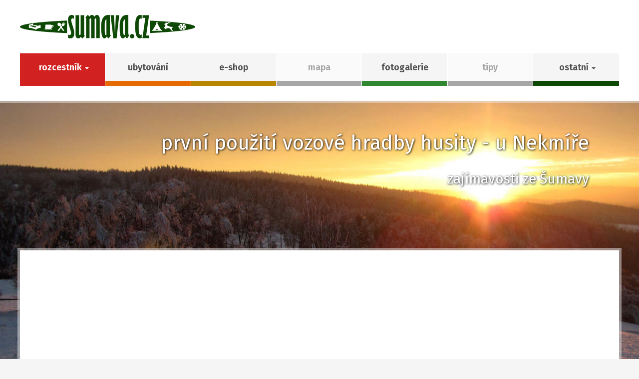

--- FILE ---
content_type: text/html; charset=UTF-8
request_url: https://www.sumava.cz/rozcestnik/instituce/infocentra/infocentrum-tyn-nad-vltavou/
body_size: 13085
content:

<!DOCTYPE html>
<html lang="cs">
	<head>
		<meta charset="utf-8" />
		<meta http-equiv="X-UA-Compatible" content="IE=edge" />
		<meta name="viewport" content="width=device-width, initial-scale=1, maximum-scale=5" />
		<meta name="robots" content="index, follow" />
		<meta name="googlebot" content="index, follow, snippet, archive" />
		<meta name="author" content="Šumavský rozcestník: infocentrum Týn nad Vltavou" />
		<meta name="keywords" content="šumava, razcestník, města, obce, doprava, památky, příroda, sport, wellnes, zábava, vojenské" />
		<meta name="description" content="Šumava A-Z - šumava.cz" />

		<meta property="og:url" content="https://darekprosueryder.cz/" />
		<meta property="og:title" content="Šumavský rozcestník: infocentrum Týn nad Vltavou" />
		<meta property="og:description" content="Šumava A-Z - šumava.cz" />
		<meta property="og:site_name" content="Šumavský rozcestník: infocentrum Týn nad Vltavou" />

		<meta property="og:image" content="/res/images/og-default.jpg" />
		<meta property="og:image:width" content="1200" />
		<meta property="og:image:height" content="630" />

		<title>Šumavský rozcestník: infocentrum Týn nad Vltavou</title>

		<link href="https://fonts.googleapis.com" rel="preconnect" />
		<link href="https://fonts.gstatic.com" rel="preconnect" crossorigin />
		<link href="https://fonts.googleapis.com/css2?family=Fira+Sans:wght@400;600;700&display=swap" rel="stylesheet" />

					<link href="/res/css/bootstrap.min.css" rel="preload" as="style" onload="this.onload=null; this.rel='stylesheet'" />
			<link href="/res/css/swiper.min.css" rel="preload" as="style" onload="this.onload=null; this.rel='stylesheet'" />
			<link href="/res/css/main.min.css" rel="preload" as="style" onload="this.onload=null; this.rel='stylesheet'" />
			<link href="/res/css/print.min.css" rel="preload" as="style" onload="this.onload=null; this.rel='stylesheet'" media="print" />
			<link href="/res/css/devel.css" rel="preload" as="style" onload="this.onload=null; this.rel='stylesheet'" />

							<link href="/res/css/glightbox.min.css" rel="preload" as="style" onload="this.onload=null; this.rel='stylesheet'" />
			
			<noscript>
				<link href="/res/css/bootstrap.min.css" rel="stylesheet" />
				<link href="/res/css/swiper.min.css" rel="stylesheet" />
				<link href="/res/css/main.min.css" rel="stylesheet" />
				<link href="/res/css/print.min.css" rel="stylesheet" media="print" />
				<link href="/res/css/devel.min.css" rel="stylesheet" />

									<link href="/res/css/glightbox.min.css" rel="stylesheet" />
							</noscript>
		
		<script>
			!function(t){'use strict';t.loadCSS||(t.loadCSS=function(){});var e=loadCSS.relpreload={};if(e.support=function(){var e;try{e=t.document.createElement('link').relList.supports('preload')}catch(t){e=!1}return function(){return e}}(),e.bindMediaToggle=function(t){var e=t.media||'all';function a(){t.addEventListener?t.removeEventListener('load',a):t.attachEvent&&t.detachEvent('onload',a),t.setAttribute('onload',null),t.media=e}t.addEventListener?t.addEventListener('load',a):t.attachEvent&&t.attachEvent('onload',a),setTimeout(function(){t.rel='stylesheet',t.media='only x'}),setTimeout(a,3e3)},e.poly=function(){if(!e.support())for(var a=t.document.getElementsByTagName('link'),n=0;n<a.length;n++){var o=a[n];'preload'!==o.rel||'style'!==o.getAttribute('as')||o.getAttribute('data-loadcss')||(o.setAttribute('data-loadcss',!0),e.bindMediaToggle(o))}},!e.support()){e.poly();var a=t.setInterval(e.poly,500);t.addEventListener?t.addEventListener('load',function(){e.poly(),t.clearInterval(a)}):t.attachEvent&&t.attachEvent('onload',function(){e.poly(),t.clearInterval(a)})}'undefined'!=typeof exports?exports.loadCSS=loadCSS:t.loadCSS=loadCSS}('undefined'!=typeof global?global:this);
		</script>

		<link href="/res/favicons/favicon.ico" rel="icon" type="image/x-icon" />
		<link href="/res/favicons/apple-icon-57x57.png" rel="apple-touch-icon" sizes="57x57" />
		<link href="/res/favicons/apple-icon-60x60.png" rel="apple-touch-icon" sizes="60x60" />
		<link href="/res/favicons/apple-icon-72x72.png" rel="apple-touch-icon" sizes="72x72" />
		<link href="/res/favicons/apple-icon-76x76.png" rel="apple-touch-icon" sizes="76x76" />
		<link href="/res/favicons/apple-icon-114x114.png" rel="apple-touch-icon" sizes="114x114" />
		<link href="/res/favicons/apple-icon-120x120.png" rel="apple-touch-icon" sizes="120x120" />
		<link href="/res/favicons/apple-icon-144x144.png" rel="apple-touch-icon" sizes="144x144" />
		<link href="/res/favicons/apple-icon-152x152.png" rel="apple-touch-icon" sizes="152x152" />
		<link href="/res/favicons/apple-icon-180x180.png" rel="apple-touch-icon" sizes="180x180" />
		<link href="/res/favicons/android-icon-192x192.png" rel="icon" type="image/png" sizes="192x192" />
		<link href="/res/favicons/favicon-32x32.png" rel="icon" type="image/png" sizes="32x32" />
		<link href="/res/favicons/favicon-96x96.png" rel="icon" type="image/png" sizes="96x96" />
		<link href="/res/favicons/favicon-16x16.png" rel="icon" type="image/png" sizes="16x16" />
		<link href="/res/favicons/manifest.json" rel="manifest" />

		<meta name="msapplication-TileImage" content="/res/favicons/ms-icon-144x144.png" />
		<meta name="apple-mobile-web-app-status-bar-style" content="#0d4804" />
		<meta name="msapplication-TileColor" content="#0d4804" />
		<meta name="theme-color" content="#0d4804" />

					<script src="https://api.mapy.cz/loader.js"></script>
			<script>Loader.load()</script>
		
					<script src="https://pagead2.googlesyndication.com/pagead/js/adsbygoogle.js?client=ca-pub-7609448103131768" async crossorigin="anonymous"></script>
			</head>

	<body class="is-page">
		<!-- header -->
		<header class="header">
	<!-- header top -->
	<div class="container header__top">
		<!-- logo -->
		<a class="header__top-logo" href="/" title="Šumava.cz">
			<h1>Šumava.cz</h1>
			<img class="is-desktop" src="/res/images/logo.png" alt="Šumava.cz" width="351" height="47" />
			<img class="is-mobile" src="/res/images/logo-mobile.png" alt="Šumava.cz" width="200" height="27" />
		</a>

		<!-- opens main menu on mobile -->
		<button id="MainMenuToggle" class="navbar-toggler collapsed" type="button" aria-controls="MainMenu" aria-expanded="false" aria-label="Zobrazit menu" data-bs-target="#MainMenu" data-bs-toggle="collapse">
			<span class="navbar-toggler__bar"></span>
			<span class="navbar-toggler__bar"></span>
			<span class="navbar-toggler__bar"></span>
		</button>
	</div>

	<!-- header bottom -->
	<div class="container header__bottom">
		<!-- main menu -->
		<nav id="MainMenu" class="navbar-collapse collapse">
			<div class="main-menu-wrap">
				<ul class="main-menu level-1">
					<li class="dropdown is-active">
						<a class="dropdown-toggle color-red" href="/rozcestnik/" title="Šumava A-Z" aria-expanded="false">
							<span>rozcestník</span>
							<span class="dropdown-caret" tabindex="0" role="button" aria-label="Zobrazit submenu"></span>
						</a>
						<div class="dropdown-menu level2">
							<ul>
								<li class="is-active">
									<a href="/rozcestnik/" title="šumavský rozcestník" tabindex="-1"><span>rozcestník</span></a>
								</li>
								<li>
									<a href="/firmy/" title="šumavské firmy" tabindex="-1"><span>firmy</span></a>
								</li>
							</ul>
						</div>
					</li>
					<li>
						<a class="color-orange" href="/ubytovani/" title="ubytování na Šumavě"><span>ubytování</span></a>
					</li>
					<li>
						<a class="color-yellow" href="/e-shop/" title="šumavský e-shop"><span>e-shop</span></a>
					</li>
					<li class="is-inactive">
						<a class="color-green-light" href="#" title="mapa Šumavy"><span>mapa</span></a>
					</li>
					<li>
						<a class="color-green" href="/galerie/" title="šumavská galerie"><span>fotogalerie</span></a>
					</li>
					<li class="is-inactive">
						<a class="color-blue-light" href="#" title="šumavské tipy"><span>tipy</span></a>
					</li>
					<li class="dropdown">
						<a class="dropdown-toggle color-default" href="#" title="Šumava - ostatní" aria-expanded="false" aria-haspopup="true" role="button">
							<span>ostatní</span>
							<span class="dropdown-caret" tabindex="0" role="button" aria-label="Zobrazit submenu"></span>
						</a>
						<div class="dropdown-menu level2">
							<ul>
								<li>
									<a href="/kontakty/" title="Šumava - kontakty" tabindex="-1"><span>kontakty</span></a>
								</li>
								<li>
									<a href="/obchodni-podminky/" title="Šumava - obchodní podmínky" tabindex="-1"><span>obchodní podmínky</span></a>
								</li>
								<li>
									<a href="/prohlaseni-o-cookies/" title="Šumava - prohlášení o cookies" tabindex="-1"><span>prohlášení o cookies</span></a>
								</li>
								<li>
									<a href="/mapa-stranek/" title="Šumava - mapa stránek" tabindex="-1"><span>mapa stránek</span></a>
								</li>
								<li>
									<a href="/webmuzeum-zapalkovych-nalepek/" title="Šumava - webmuzeum zápalkových nálepek" tabindex="-1"><span>zápalkové nálepky</span></a>
								</li>
							</ul>
						</div>
					</li>
				</ul>
			</div>
		</nav>
	</div>

	<!-- header darkness -->
	<div class="header__darkness"></div>
</header>

		<!-- slider -->
		
	<section class="slider">
		<div class="swiper">
			<div class="swiper-wrapper">
													<div class="swiper-slide swiper-lazy" data-background="/res/images/slider/1.jpg">
						<div class="container">
							<div class="slider__inside">
								<span class="slider__text">první verše &quot;polámal se mraveneček&quot; napsal Josef Kožíšek, Lužany</span>
								<span class="slider__title">zajímavosti ze Šumavy</span>
							</div>
						</div>
					</div>
														<div class="swiper-slide swiper-lazy" data-background="/res/images/slider/2.jpg">
						<div class="container">
							<div class="slider__inside">
								<span class="slider__text">jediný mokřad v ČR na celosvětovém seznamu na ochranu mokřadů - Modravské slatě</span>
								<span class="slider__title">zajímavosti ze Šumavy</span>
							</div>
						</div>
					</div>
														<div class="swiper-slide swiper-lazy" data-background="/res/images/slider/3.jpg">
						<div class="container">
							<div class="slider__inside">
								<span class="slider__text">první rektorkou Univerzity Karlovy jako první žena od jejího založení - prof. MUDr. Milena Králíčková, Ph.D.</span>
								<span class="slider__title">zajímavosti ze Šumavy</span>
							</div>
						</div>
					</div>
														<div class="swiper-slide swiper-lazy" data-background="/res/images/slider/4.jpg">
						<div class="container">
							<div class="slider__inside">
								<span class="slider__text">nejvýše položená synagoga v Česku a střední Evropě - Hartmanice</span>
								<span class="slider__title">zajímavosti ze Šumavy</span>
							</div>
						</div>
					</div>
														<div class="swiper-slide swiper-lazy" data-background="/res/images/slider/5.jpg">
						<div class="container">
							<div class="slider__inside">
								<span class="slider__text">první použití vozové hradby husity - u Nekmíře</span>
								<span class="slider__title">zajímavosti ze Šumavy</span>
							</div>
						</div>
					</div>
														<div class="swiper-slide swiper-lazy" data-background="/res/images/slider/6.jpg">
						<div class="container">
							<div class="slider__inside">
								<span class="slider__text">nejvýše položené gotické město v Čechách - Kašperské Hory</span>
								<span class="slider__title">zajímavosti ze Šumavy</span>
							</div>
						</div>
					</div>
														<div class="swiper-slide swiper-lazy" data-background="/res/images/slider/7.jpg">
						<div class="container">
							<div class="slider__inside">
								<span class="slider__text">první film natočený v České republice - Hořice na Šumavě</span>
								<span class="slider__title">zajímavosti ze Šumavy</span>
							</div>
						</div>
					</div>
												</div>
			<div class="swiper-pagination"></div>
		</div>
	</section>

		<!-- content -->
		<section class="container content">
			<div class="content__inside">
					
<!-- fixed menu -->
<div class="menu-fixed">
	<div class="container">
		<ul>
			<li><a href="#section-main" title="infocentrum Týn nad Vltavou">infocentrum Týn nad Vltavou</a></li>

							<li><a href="#section-map" title="mapa">mapa</a></li>
			
			
							<li><a href="#section-attractions" title="místa v okolí">místa v okolí</a></li>
			
							<li><a href="#section-apartments" title="ubytování v okolí">ubytování v okolí</a></li>
			
							<li><a href="#section-companies" title="firmy v okolí">firmy v okolí</a></li>
					</ul>
	</div>
</div>

<!-- attractions detail -->
<div id="section-main" class="section color-red">
	<div class="section__line">
		<h2 class="section__line-title">infocentrum Týn nad Vltavou</h2>
	</div>

	<!-- breadcrumbs -->
	<ul class="section__breadcrumbs"><li><a href="/">Šumava.cz</a></li><li><a href="/rozcestnik/" title="rozcestník">rozcestník</a></li><li><a href="/rozcestnik/instituce/" title="instituce">instituce</a></li><li><a href="/rozcestnik/instituce/infocentra/" title="infocentra">infocentra</a></li><li class="is-active">infocentrum Týn nad Vltavou</li></ul>
	<!-- detail -->
	<div class="section__detail">
		<div class="row">
			<div class="col-12 col-sm-6">
									
					<a class="lazyload-wrap lightbox section__detail-main-image" href="/res/images/attractions/originals/4103.jpg" title="infocentrum Týn nad Vltavou" data-gallery="detail" data-type="image" data-draggable="false" data-zoomable="false">
						<img class="lazyload" src="/res/images/attractions/4103.jpg" alt="infocentrum Týn nad Vltavou" width="570" height="427" />
					</a>
				
							</div>
			<div class="col-12 col-sm-6">
				<div class="section__detail-inside">
					<h3>detailní info</h3>

											<strong>kategorie:</strong> <a href="/rozcestnik/instituce/" title="instituce">instituce</a>

													/ <a href="/rozcestnik/instituce/infocentra/" title="infocentra">infocentra</a>
												<br />
					
											<strong>lokalita:</strong> písecko<br />
					
											<strong>GPS:</strong> 49°13'24.926"N, 14°25'17.839"E													<a href="http://mapy.cz/#mm=ZTtTcP@sa=s@st=s@ssq=49°13&#039;24.926&quot;N, 14°25&#039;17.839&quot;E" title="Zobrazit na mapy.cz" target="_blank" rel="noreferrer">
								<img class="section__detail-logo-maps" src="/res/images/logo-mapy.png" alt="Zobrazit na mapy.cz" />
							</a>
							<br />
											
											<h3>popis</h3>
						<div class="section__detail-info">
							Informační centrum mikroregionu v Týně nad Vltavou, městské centrum kultury a vzdělávání. Náplň práce: Vytváření databáze turistických informací, informační servis pro občany a návštěvníky města. Prodej propagačních materiálů tvorba tištěných propagačních materiálů. Tvorba a aktualizace webových stánek města www.tnv.cz - internetové zpravodajství, databáze informací o městě, katalog turistických produktů, spolupráce s místními podnikateli a neziskovými organizacemi, spolky, Zpracování informačních podkladů o městě, korektury textů o městě. Spolupráce s destinačními managementy v rámci kraje a republiky, výměna informací a materiálů s informačními centry v jižních Čechách. Prezentace na veletrzích cestovního ruchu -  MADI Praha, Regiontour Brno, Holiday World Praha, Jihočeský kompas. Zajišťování propagace města v oblasti cestovního ruchu.						</div>
					
											<h3>doplňující info</h3>
						<strong>odkaz:</strong> <a href="https://www.tnv.cz/" title="infocentrum Týn nad Vltavou" target="_blank">https://www.tnv.cz/</a><br /><br />
					
											<!-- google ad -->
						<ins class="adsbygoogle" style="display:block" data-ad-client="ca-pub-7609448103131768" data-ad-slot="6325963524" data-ad-format="auto" data-full-width-responsive="true"></ins>
						<script>
							(adsbygoogle = window.adsbygoogle || []).push({});
						</script>
									</div>
			</div>
		</div>
	</div>
</div>

	<!-- map -->
	<div id="section-map" class="section color-red is-map">
		<div class="section__line">
			<h2 class="section__line-title">infocentrum Týn nad Vltavou na mapě</h2>
		</div>

		<div class="section__map">
			<div id="map" class="section__map-frame"></div>

			<script type="text/javascript">
				var center = SMap.Coords.fromWGS84(14.4216, 49.2236);
				var map = new SMap(JAK.gel('map'), center, 11);

				map.addDefaultLayer(SMap.DEF_BASE);
				map.addDefaultLayer(SMap.DEF_SMART_TURIST).enable();
				map.addDefaultLayer(SMap.DEF_HISTORIC);
				map.addDefaultControls();

				var sync = new SMap.Control.Sync();
				map.addControl(sync);

				var layerSwitch = new SMap.Control.Layer();
				layerSwitch.addDefaultLayer(SMap.DEF_BASE);
				layerSwitch.addDefaultLayer(SMap.DEF_SMART_TURIST);
				layerSwitch.addDefaultLayer(SMap.DEF_HISTORIC);
				map.addControl(layerSwitch, {left: '8px', top: '8px'});
				map.getLayer(SMap.DEF_SMART_TURIST).setTrail(true);

				var markerLayer = new SMap.Layer.Marker();
				var clusterer = new SMap.Marker.Clusterer(map);
				markerLayer.setClusterer(clusterer);
				var markers = [];

				var marker = new SMap.Marker(SMap.Coords.fromWGS84(14.4216, 49.2236), null, {url: '/res/images/map-point-red.png'});
				markers.push(marker);

				markerLayer.addMarker(markers);
				map.addLayer(markerLayer).enable();
			</script>
		</div>
	</div>


	<!-- attractions -->
	<div id="section-attractions" class="section color-red">
		<div class="section__line">
			<h2 class="section__line-title">místa v okolí</h2>
		</div>

		<div class="row section__list">
										<div class="col-12 col-sm-6 col-lg-4 section__item">
					<div class="section__item-inside">
						<a class="lazyload-wrap section__item-image" href="/rozcestnik/kultura-a-pamatky/architektura/dum-u-zlateho-slunce-tyn-nad-vltavou/" title="dům U Zlatého slunce, Týn nad Vltavou">
															
								<img class="lazyload" src="/res/images/attractions/thumbs/4114.jpg" alt="dům U Zlatého slunce, Týn nad Vltavou" width="343" height="257" />
													</a>
						<h3 class="section__item-label">
							<a href="/rozcestnik/kultura-a-pamatky/architektura/dum-u-zlateho-slunce-tyn-nad-vltavou/" title="dům U Zlatého slunce, Týn nad Vltavou">dům U Zlatého slunce, Týn nad Vltavou</a>
						</h3>
						<div class="section__item-text">
							<p>
																	<strong>kategorie:</strong> <a href="/rozcestnik/kultura-a-pamatky/" title="kultura a památky">kultura a památky</a>

																			/ <a href="/rozcestnik/kultura-a-pamatky/architektura/" title="architektura">architektura</a>
																		<br />
								
																	<strong>lokalita:</strong> písecko<br />
								
																	<strong>GPS:</strong> 49°13'24.926"N, 14°25'17.839"E<br />
															</p>
						</div>
						<a class="btn btn-default btn-gray" href="/rozcestnik/kultura-a-pamatky/architektura/dum-u-zlateho-slunce-tyn-nad-vltavou/" title="dům U Zlatého slunce, Týn nad Vltavou">zobrazit více</a>
					</div>
				</div>

																				<div class="col-12 col-sm-6 col-lg-4 section__item">
					<div class="section__item-inside">
						<a class="lazyload-wrap section__item-image" href="/rozcestnik/kultura-a-pamatky/kasny-studny/studna-tyn-nad-vltavou/" title="studna Týn nad Vltavou">
															
								<img class="lazyload" src="/res/images/attractions/thumbs/4305.jpg" alt="studna Týn nad Vltavou" width="343" height="257" />
													</a>
						<h3 class="section__item-label">
							<a href="/rozcestnik/kultura-a-pamatky/kasny-studny/studna-tyn-nad-vltavou/" title="studna Týn nad Vltavou">studna Týn nad Vltavou</a>
						</h3>
						<div class="section__item-text">
							<p>
																	<strong>kategorie:</strong> <a href="/rozcestnik/kultura-a-pamatky/" title="kultura a památky">kultura a památky</a>

																			/ <a href="/rozcestnik/kultura-a-pamatky/kasny-studny/" title="kašny, studny">kašny, studny</a>
																		<br />
								
																	<strong>lokalita:</strong> písecko<br />
								
																	<strong>GPS:</strong> 49°13'24.952"N, 14°25'16.404"E<br />
															</p>
						</div>
						<a class="btn btn-default btn-gray" href="/rozcestnik/kultura-a-pamatky/kasny-studny/studna-tyn-nad-vltavou/" title="studna Týn nad Vltavou">zobrazit více</a>
					</div>
				</div>

									
							<div class="col-12 col-lg-4 section__item">
					<div class="section__item-inside is-surroundings">
						<h3 class="section__line-label">další místa v okolí</h3>
						<ul>
															<li>
									<a href="/rozcestnik/kultura-a-pamatky/architektura/dum-u-zlateho-slunce-tyn-nad-vltavou/" title="dům U Zlatého slunce, Týn nad Vltavou">
										<span>dům U Zlatého slunce, Týn ...</span>
										<span>0 km</span>
									</a>
								</li>
															<li>
									<a href="/rozcestnik/kultura-a-pamatky/kasny-studny/studna-tyn-nad-vltavou/" title="studna Týn nad Vltavou">
										<span>studna Týn nad Vltavou</span>
										<span>0.03 km</span>
									</a>
								</li>
															<li>
									<a href="/rozcestnik/kultura-a-pamatky/pametihodnosti/vltavotynske-podzemni-chodby/" title="Vltavotýnské podzemní chodby">
										<span>Vltavotýnské podzemní chod...</span>
										<span>0.03 km</span>
									</a>
								</li>
															<li>
									<a href="/rozcestnik/kultura-a-pamatky/kasny-studny/kasna-tyn-nad-vltavou/" title="kašna Týn nad Vltavou">
										<span>kašna Týn nad Vltavou</span>
										<span>0.04 km</span>
									</a>
								</li>
															<li>
									<a href="/rozcestnik/kultura-a-pamatky/architektura/stara-posta-tyn-nad-vltavou/" title="stará pošta, Týn nad Vltavou">
										<span>stará pošta, Týn nad Vltav...</span>
										<span>0.06 km</span>
									</a>
								</li>
															<li>
									<a href="/rozcestnik/kultura-a-pamatky/osobnosti/vojna-jaroslav/" title="Vojna Jaroslav">
										<span>Vojna Jaroslav</span>
										<span>0.06 km</span>
									</a>
								</li>
															<li>
									<a href="/rozcestnik/mesta-a-obce/mesta-a-obce/tyn-nad-vltavou/" title="Týn nad Vltavou">
										<span>Týn nad Vltavou</span>
										<span>0.06 km</span>
									</a>
								</li>
															<li>
									<a href="/rozcestnik/kultura-a-pamatky/filmova-mista/tchan-9211/" title="Tchán">
										<span>Tchán</span>
										<span>0.06 km</span>
									</a>
								</li>
															<li>
									<a href="/rozcestnik/kultura-a-pamatky/architektura/radnice-tyn-nad-vltavou/" title="radnice Týn nad Vltavou">
										<span>radnice Týn nad Vltavou</span>
										<span>0.08 km</span>
									</a>
								</li>
															<li>
									<a href="/rozcestnik/kultura-a-pamatky/pametihodnosti/pametni-deska-josef-sakar/" title="pamětní deska Josef Sakař">
										<span>pamětní deska Josef Sakař...</span>
										<span>0.08 km</span>
									</a>
								</li>
															<li>
									<a href="/rozcestnik/kultura-a-pamatky/architektura/dum-c-p-25-tyn-nad-vltavou/" title="dům č.p. 25, Týn nad Vltavou">
										<span>dům č.p. 25, Týn nad Vltav...</span>
										<span>0.09 km</span>
									</a>
								</li>
															<li>
									<a href="/rozcestnik/kultura-a-pamatky/divadla/zamecke-divadlo-tyn-nad-vltavou/" title="Zámecké divadlo, Týn nad Vltavou">
										<span>Zámecké divadlo, Týn nad V...</span>
										<span>0.09 km</span>
									</a>
								</li>
															<li>
									<a href="/rozcestnik/kultura-a-pamatky/architektura/dum-u-modre-hvezdy-tyn-nad-vltavou/" title="dům U Modré hvězdy, Týn nad Vltavou">
										<span>dům U Modré hvězdy, Týn na...</span>
										<span>0.1 km</span>
									</a>
								</li>
															<li>
									<a href="/rozcestnik/kultura-a-pamatky/kostely/kostel-sv-jakuba-tyn-nad-vltavou/" title="kostel sv. Jakuba, Týn nad Vltavou">
										<span>kostel sv. Jakuba, Týn nad...</span>
										<span>0.1 km</span>
									</a>
								</li>
															<li>
									<a href="/rozcestnik/kultura-a-pamatky/fary/fara-tyn-nad-vltavou/" title="fara Týn nad Vltavou">
										<span>fara Týn nad Vltavou</span>
										<span>0.13 km</span>
									</a>
								</li>
															<li>
									<a href="/rozcestnik/kultura-a-pamatky/kostely/kostel-sv-vita-tyn-nad-vltavou/" title="kostel sv. Víta, Týn nad Vltavou">
										<span>kostel sv. Víta, Týn nad V...</span>
										<span>0.14 km</span>
									</a>
								</li>
															<li>
									<a href="/rozcestnik/kultura-a-pamatky/pamatniky/hrob-mateje-kopeckeho/" title="hrob Matěje Kopeckého">
										<span>hrob Matěje Kopeckého</span>
										<span>0.15 km</span>
									</a>
								</li>
															<li>
									<a href="/rozcestnik/kultura-a-pamatky/osobnosti/puchmajer-antonin-jaroslav/" title="Puchmajer Antonín Jaroslav">
										<span>Puchmajer Antonín Jaroslav...</span>
										<span>0.17 km</span>
									</a>
								</li>
															<li>
									<a href="/rozcestnik/kultura-a-pamatky/pametihodnosti/rodny-dum-antonina-jaroslava-puchmajera/" title="rodný dům Antonína Jaroslava Puchmajera">
										<span>rodný dům Antonína Jarosla...</span>
										<span>0.17 km</span>
									</a>
								</li>
															<li>
									<a href="/rozcestnik/kultura-a-pamatky/pamatniky/pametni-deska-antonin-jaroslav-puchmajer/" title="pamětní deska Antonín Jaroslav Puchmajer">
										<span>pamětní deska Antonín Jaro...</span>
										<span>0.18 km</span>
									</a>
								</li>
															<li>
									<a href="/rozcestnik/zabava/plavby-lodi/vyhlidkove-plavby-tyn-nad-vltavou/" title="vyhlídkové plavby Týn nad Vltavou">
										<span>vyhlídkové plavby Týn nad ...</span>
										<span>0.2 km</span>
									</a>
								</li>
															<li>
									<a href="/rozcestnik/kultura-a-pamatky/hrbitovy/hrbitov-tyn-nad-vltavou/" title="hřbitov Týn nad Vltavou">
										<span>hřbitov Týn nad Vltavou</span>
										<span>0.23 km</span>
									</a>
								</li>
															<li>
									<a href="/rozcestnik/kultura-a-pamatky/filmova-mista/dym-bramborove-nate-9358/" title="Dým bramborové natě">
										<span>Dým bramborové natě</span>
										<span>0.23 km</span>
									</a>
								</li>
															<li>
									<a href="/rozcestnik/kultura-a-pamatky/kaple/kaple-panny-marie-karlovske-tyn-nad-vltavou/" title="kaple Panny Marie Karlovské, Týn nad Vltavou">
										<span>kaple Panny Marie Karlovsk...</span>
										<span>0.26 km</span>
									</a>
								</li>
															<li>
									<a href="/rozcestnik/kultura-a-pamatky/zricenina/zricenina-hradu-tyn-nad-vltavou/" title="zřícenina hradu Týn nad Vltavou">
										<span>zřícenina hradu Týn nad Vl...</span>
										<span>0.26 km</span>
									</a>
								</li>
															<li>
									<a href="/rozcestnik/kultura-a-pamatky/filmova-mista/kamenak-1-2-3/" title="Kameňák 1, 2, 3">
										<span>Kameňák 1, 2, 3</span>
										<span>0.27 km</span>
									</a>
								</li>
															<li>
									<a href="/rozcestnik/kultura-a-pamatky/pamatniky/pametni-deska-obetem-nacismu-tyn-nad-vltavou/" title="pamětní deska obětem nacismu, Týn nad Vltavou">
										<span>pamětní deska obětem nacis...</span>
										<span>0.28 km</span>
									</a>
								</li>
															<li>
									<a href="/rozcestnik/kultura-a-pamatky/kaple/husova-kaple-tyn-nad-vltavou/" title="Husova kaple, Týn nad Vltavou">
										<span>Husova kaple, Týn nad Vlta...</span>
										<span>0.3 km</span>
									</a>
								</li>
															<li>
									<a href="/rozcestnik/sport-a-wellness/sokol/sokolovna-tyn-nad-vltavou/" title="Sokolovna Týn nad Vltavou">
										<span>Sokolovna Týn nad Vltavou</span>
										<span>0.32 km</span>
									</a>
								</li>
															<li>
									<a href="/rozcestnik/kultura-a-pamatky/technicke/otacive-hlediste-tyn-nad-vltavou/" title="otáčivé hlediště, Týn nad Vltavou">
										<span>otáčivé hlediště, Týn nad ...</span>
										<span>0.33 km</span>
									</a>
								</li>
															<li>
									<a href="/rozcestnik/kultura-a-pamatky/technicke/zelezny-most-vltava-tyn-nad-vltavou/" title="železný most Vltava, Týn nad Vltavou">
										<span>železný most Vltava, Týn n...</span>
										<span>0.33 km</span>
									</a>
								</li>
															<li>
									<a href="/rozcestnik/kultura-a-pamatky/cirkevni/bozi-muka-tyn-nad-vltavou/" title="Boží muka, Týn nad Vltavou">
										<span>Boží muka, Týn nad Vltavou...</span>
										<span>0.34 km</span>
									</a>
								</li>
															<li>
									<a href="/rozcestnik/kultura-a-pamatky/technicke/arcibiskupsky-pivovar-tyn-nad-vltavou/" title="Arcibiskupský pivovar, Týn nad Vltavou">
										<span>Arcibiskupský pivovar, Týn...</span>
										<span>0.38 km</span>
									</a>
								</li>
															<li>
									<a href="/rozcestnik/zabava/deti/detske-hriste-tyn-nad-vltavou/" title="dětské hřiště Týn nad Vltavou">
										<span>dětské hřiště Týn nad Vlta...</span>
										<span>0.39 km</span>
									</a>
								</li>
															<li>
									<a href="/rozcestnik/zabava/deti/detske-hriste-sidliste-tyn-nad-vltavou/" title="dětské hřiště sídliště Týn nad Vltavou">
										<span>dětské hřiště sídliště Týn...</span>
										<span>0.41 km</span>
									</a>
								</li>
															<li>
									<a href="/rozcestnik/kultura-a-pamatky/architektura/solnice-tyn-nad-vltavou/" title="solnice, Týn nad Vltavou">
										<span>solnice, Týn nad Vltavou</span>
										<span>0.51 km</span>
									</a>
								</li>
															<li>
									<a href="/rozcestnik/kultura-a-pamatky/kaple/kaple-panny-marie-tyn-nad-vltavou/" title="kaple Panny Marie, Týn nad Vltavou">
										<span>kaple Panny Marie, Týn nad...</span>
										<span>0.84 km</span>
									</a>
								</li>
															<li>
									<a href="/rozcestnik/doprava/draha/nadrazi-tyn-nad-vltavou/" title="nádraží Týn nad Vltavou">
										<span>nádraží Týn nad Vltavou...</span>
										<span>0.95 km</span>
									</a>
								</li>
															<li>
									<a href="/rozcestnik/priroda/pamatne-stromy/lipova-alej-miru-tyn-nad-vltavou/" title="lipová alej míru, Týn nad Vltavou">
										<span>lipová alej míru, Týn nad ...</span>
										<span>1.05 km</span>
									</a>
								</li>
															<li>
									<a href="/rozcestnik/priroda/vrcholy-rozhledny/rozhledna-semenec-439-m-n-m/" title="rozhledna Semenec 439 m n. m.">
										<span>rozhledna Semenec 439 m n....</span>
										<span>1.14 km</span>
									</a>
								</li>
															<li>
									<a href="/rozcestnik/sport-a-wellness/pesi-naucne-stezky/ns-lesni-semenec/" title="NS lesní Semenec">
										<span>NS lesní Semenec</span>
										<span>1.17 km</span>
									</a>
								</li>
															<li>
									<a href="/rozcestnik/sport-a-wellness/pesi-naucne-stezky/ns-onen-svet/" title="NS Onen Svět">
										<span>NS Onen Svět</span>
										<span>1.17 km</span>
									</a>
								</li>
															<li>
									<a href="/rozcestnik/instituce/hasicske-sbory/sdh-tyn-nad-vltavou/" title="SDH Týn nad Vltavou">
										<span>SDH Týn nad Vltavou</span>
										<span>1.2 km</span>
									</a>
								</li>
															<li>
									<a href="/rozcestnik/priroda/pamatne-stromy/modrinova-alej-tyn-nad-vltavou/" title="modřínová alej, Týn nad Vltavou">
										<span>modřínová alej, Týn nad Vl...</span>
										<span>1.4 km</span>
									</a>
								</li>
															<li>
									<a href="/rozcestnik/instituce/ochrana-prirody/stanice-pomoc-prirode-tyn-nad-vltavou/" title="Stanice Pomoc přírodě, Týn nad Vltavou">
										<span>Stanice Pomoc přírodě, Týn...</span>
										<span>1.61 km</span>
									</a>
								</li>
															<li>
									<a href="/rozcestnik/mesta-a-obce/mesta-a-obce/cihelny/" title="Cihelny">
										<span>Cihelny</span>
										<span>1.97 km</span>
									</a>
								</li>
															<li>
									<a href="/rozcestnik/mesta-a-obce/mesta-a-obce/u-masaka/" title="U Masáka">
										<span>U Masáka</span>
										<span>2.15 km</span>
									</a>
								</li>
															<li>
									<a href="/rozcestnik/kultura-a-pamatky/technicke/silnicni-most-vltava-sv-anna-neznasov/" title="silniční most Vltava, sv. Anna, Neznašov">
										<span>silniční most Vltava, sv. ...</span>
										<span>2.38 km</span>
									</a>
								</li>
															<li>
									<a href="/rozcestnik/kultura-a-pamatky/kaple/kaple-sv-anny-soutok-luznice-vltava/" title="kaple sv. Anny, soutok Lužnice - Vltava">
										<span>kaple sv. Anny, soutok Luž...</span>
										<span>2.41 km</span>
									</a>
								</li>
															<li>
									<a href="/rozcestnik/priroda/voda-reky/soutok-luznice-vltava/" title="soutok Lužnice - Vltava">
										<span>soutok Lužnice - Vltava</span>
										<span>2.44 km</span>
									</a>
								</li>
															<li>
									<a href="/rozcestnik/priroda/voda-reky/reka-luznice/" title="řeka Lužnice">
										<span>řeka Lužnice</span>
										<span>2.44 km</span>
									</a>
								</li>
															<li>
									<a href="/rozcestnik/kultura-a-pamatky/filmova-mista/vodacka-putovani-luznice/" title="Vodácká putování - Lužnice">
										<span>Vodácká putování - Lužnice...</span>
										<span>2.44 km</span>
									</a>
								</li>
															<li>
									<a href="/rozcestnik/mesta-a-obce/mesta-a-obce/brehy/" title="Břehy">
										<span>Břehy</span>
										<span>2.49 km</span>
									</a>
								</li>
															<li>
									<a href="/rozcestnik/mesta-a-obce/mesta-a-obce/zaluzi-u-tyna-nad-vltavou/" title="Záluží u Týna nad Vltavou">
										<span>Záluží u Týna nad Vltavou...</span>
										<span>2.52 km</span>
									</a>
								</li>
															<li>
									<a href="/rozcestnik/kultura-a-pamatky/kaple/kaple-zaluzi-u-tyna-nad-vltavou/" title="kaple, Záluží u Týna nad Vltavou">
										<span>kaple, Záluží u Týna nad V...</span>
										<span>2.55 km</span>
									</a>
								</li>
															<li>
									<a href="/rozcestnik/kultura-a-pamatky/hrbitovy/zidovsky-hrbitov-neznasov/" title="židovský hřbitov Neznašov">
										<span>židovský hřbitov Neznašov...</span>
										<span>2.79 km</span>
									</a>
								</li>
															<li>
									<a href="/rozcestnik/kultura-a-pamatky/architektura/kontribucni-sypka-a-josefovsky-spychar-kolodeje-nad-luznici/" title="kontribuční sýpka a Josefovský špýchar, Koloděje nad Lužnicí">
										<span>kontribuční sýpka a Josefo...</span>
										<span>2.83 km</span>
									</a>
								</li>
															<li>
									<a href="/rozcestnik/kultura-a-pamatky/cirkevni/lesni-budhisticky-klaster-kolodeje-nad-luznici/" title="lesní budhistický klášter Koloděje nad Lužnicí">
										<span>lesní budhistický klášter ...</span>
										<span>3.03 km</span>
									</a>
								</li>
															<li>
									<a href="/rozcestnik/instituce/hasicske-sbory/sdh-kolodeje-nad-luznici/" title="SDH Koloděje nad Lužnicí">
										<span>SDH Koloděje nad Lužnicí...</span>
										<span>3.08 km</span>
									</a>
								</li>
															<li>
									<a href="/rozcestnik/mesta-a-obce/mesta-a-obce/kolodeje-nad-luznici/" title="Koloděje nad Lužnicí">
										<span>Koloděje nad Lužnicí</span>
										<span>3.19 km</span>
									</a>
								</li>
															<li>
									<a href="/rozcestnik/kultura-a-pamatky/zamky/zamek-mitrowicz-kolodeje-nad-luznici/" title="zámek Mitrowicz, Koloděje nad Lužnicí">
										<span>zámek Mitrowicz, Koloděje ...</span>
										<span>3.19 km</span>
									</a>
								</li>
															<li>
									<a href="/rozcestnik/kultura-a-pamatky/publicisticke-porady/krasne-zive-pamatky-16-dil-na-sumave-a-v-podhuri-9231/" title="Krásné živé památky - 16. díl - Na Šumavě a v podhůří">
										<span>Krásné živé památky - 16. ...</span>
										<span>3.19 km</span>
									</a>
								</li>
															<li>
									<a href="/rozcestnik/kultura-a-pamatky/pamatniky/pamatnik-mateje-kopeckeho-kolodeje-nad-luznici/" title="památník Matěje Kopeckého, Koloděje nad Lužnicí">
										<span>památník Matěje Kopeckého,...</span>
										<span>3.2 km</span>
									</a>
								</li>
															<li>
									<a href="/rozcestnik/vojenske/pomniky/pomnik-padlych-wwi-i-ii-neznasov/" title="pomník padlých WWI i II, Neznašov">
										<span>pomník padlých WWI i II, N...</span>
										<span>3.23 km</span>
									</a>
								</li>
															<li>
									<a href="/rozcestnik/mesta-a-obce/mesta-a-obce/bohunice/" title="Bohunice">
										<span>Bohunice</span>
										<span>3.23 km</span>
									</a>
								</li>
															<li>
									<a href="/rozcestnik/kultura-a-pamatky/kaple/kaple-neznasov/" title="kaple Neznašov">
										<span>kaple Neznašov</span>
										<span>3.25 km</span>
									</a>
								</li>
															<li>
									<a href="/rozcestnik/kultura-a-pamatky/zamky/zamek-neznasov/" title="zámek Neznašov">
										<span>zámek Neznašov</span>
										<span>3.25 km</span>
									</a>
								</li>
															<li>
									<a href="/rozcestnik/vojenske/pomniky/pomnik-padlych-wwi-i-ii-bohunice/" title="pomník padlých WWI i II, Bohunice">
										<span>pomník padlých WWI i II, B...</span>
										<span>3.27 km</span>
									</a>
								</li>
															<li>
									<a href="/rozcestnik/zabava/deti/detske-hriste-kolodeje-nad-luznici/" title="dětské hřiště Koloděje nad Lužnicí">
										<span>dětské hřiště Koloděje nad...</span>
										<span>3.28 km</span>
									</a>
								</li>
															<li>
									<a href="/rozcestnik/kultura-a-pamatky/pamatniky/pametni-deska-alfreda-a-emila-radoku-kolodeje-nad-luznici/" title="pamětní deska Alfréda a Emila Radoků, Koloděje nad Lužnicí">
										<span>pamětní deska Alfréda a Em...</span>
										<span>3.29 km</span>
									</a>
								</li>
															<li>
									<a href="/rozcestnik/kultura-a-pamatky/kaple/kaple-sv-jana-nepomuckeho-kolodeje-nad-luznici/" title="kaple sv. Jana Nepomuckého, Koloděje nad Lužnicí">
										<span>kaple sv. Jana Nepomuckého...</span>
										<span>3.29 km</span>
									</a>
								</li>
															<li>
									<a href="/rozcestnik/kultura-a-pamatky/osobnosti/radok-emil/" title="Radok Emil">
										<span>Radok Emil</span>
										<span>3.3 km</span>
									</a>
								</li>
															<li>
									<a href="/rozcestnik/kultura-a-pamatky/pametihodnosti/rodny-dum-alfreda-a-emila-radoku-kolodeje-nad-luznici/" title="rodný dům Alfréda a Emila Radoků, Koloděje nad Lužnicí">
										<span>rodný dům Alfréda a Emila ...</span>
										<span>3.3 km</span>
									</a>
								</li>
															<li>
									<a href="/rozcestnik/kultura-a-pamatky/osobnosti/radok-alfred/" title="Radok Alfréd">
										<span>Radok Alfréd</span>
										<span>3.3 km</span>
									</a>
								</li>
															<li>
									<a href="/rozcestnik/vojenske/pomniky/pomnik-padlych-wwi-i-ii-kolodeje-nad-luznici/" title="pomník padlých WWI i II, Koloděje nad Lužnicí">
										<span>pomník padlých WWI i II, K...</span>
										<span>3.32 km</span>
									</a>
								</li>
															<li>
									<a href="/rozcestnik/kultura-a-pamatky/hrbitovy/zidovsky-hrbitov-kolodeje-nad-luznici/" title="židovský hřbitov Koloděje nad Lužnicí">
										<span>židovský hřbitov Koloděje ...</span>
										<span>3.55 km</span>
									</a>
								</li>
															<li>
									<a href="/rozcestnik/kultura-a-pamatky/osobnosti/brabek-frantisek/" title="Brábek František">
										<span>Brábek František</span>
										<span>3.55 km</span>
									</a>
								</li>
															<li>
									<a href="/rozcestnik/kultura-a-pamatky/kaple/kaple-neposkvrneneho-poceti-panny-marie-tritim/" title="kaple Neposkvrněného Početí Panny Marie, Třitim">
										<span>kaple Neposkvrněného Počet...</span>
										<span>3.7 km</span>
									</a>
								</li>
															<li>
									<a href="/rozcestnik/mesta-a-obce/mesta-a-obce/tritim/" title="Třitim">
										<span>Třitim</span>
										<span>3.75 km</span>
									</a>
								</li>
															<li>
									<a href="/rozcestnik/kultura-a-pamatky/kaple/kaple-dobsice/" title="kaple Dobšice">
										<span>kaple Dobšice</span>
										<span>4.61 km</span>
									</a>
								</li>
															<li>
									<a href="/rozcestnik/instituce/hasicske-sbory/sdh-dobsice/" title="SDH Dobšice">
										<span>SDH Dobšice</span>
										<span>4.61 km</span>
									</a>
								</li>
															<li>
									<a href="/rozcestnik/mesta-a-obce/mesta-a-obce/dobsice/" title="Dobšice">
										<span>Dobšice</span>
										<span>4.63 km</span>
									</a>
								</li>
															<li>
									<a href="/rozcestnik/instituce/hasicske-sbory/sdh-vsemyslice/" title="SDH Všemyslice">
										<span>SDH Všemyslice</span>
										<span>4.73 km</span>
									</a>
								</li>
															<li>
									<a href="/rozcestnik/mesta-a-obce/mesta-a-obce/vsemyslice/" title="Všemyslice">
										<span>Všemyslice</span>
										<span>4.74 km</span>
									</a>
								</li>
															<li>
									<a href="/rozcestnik/kultura-a-pamatky/kaple/kaple-vsemyslice/" title="kaple Všemyslice">
										<span>kaple Všemyslice</span>
										<span>4.75 km</span>
									</a>
								</li>
															<li>
									<a href="/rozcestnik/vojenske/pomniky/pomnik-padlych-wwi-vsemyslice/" title="pomník padlých WWI, Všemyslice">
										<span>pomník padlých WWI, Všemys...</span>
										<span>4.75 km</span>
									</a>
								</li>
															<li>
									<a href="/rozcestnik/kultura-a-pamatky/kostely/kostel-sv-prokopa-krtenov/" title="kostel sv. Prokopa, Křtěnov">
										<span>kostel sv. Prokopa, Křtěno...</span>
										<span>5.16 km</span>
									</a>
								</li>
															<li>
									<a href="/rozcestnik/kultura-a-pamatky/hrbitovy/hrbitov-krtenov/" title="hřbitov Křtěnov">
										<span>hřbitov Křtěnov</span>
										<span>5.17 km</span>
									</a>
								</li>
															<li>
									<a href="/rozcestnik/kultura-a-pamatky/zanikle-osady/krtenov/" title="Křtěnov">
										<span>Křtěnov</span>
										<span>5.18 km</span>
									</a>
								</li>
															<li>
									<a href="/rozcestnik/vojenske/pomniky/pomnik-padlych-wwi-z-osady-krtenov/" title="pomník padlých WWI z Osady, Křtěnov">
										<span>pomník padlých WWI z Osady...</span>
										<span>5.18 km</span>
									</a>
								</li>
															<li>
									<a href="/rozcestnik/vojenske/pomniky/pomnik-padlych-wwi-z-brezi-podhaje-krtenov/" title="pomník padlých WWI z Březí - Podháje, Křtěnov">
										<span>pomník padlých WWI z Březí...</span>
										<span>5.18 km</span>
									</a>
								</li>
															<li>
									<a href="/rozcestnik/kultura-a-pamatky/zanikle-osady/brezi-u-tyna-nad-vltavou/" title="Březí u Týna nad Vltavou">
										<span>Březí u Týna nad Vltavou...</span>
										<span>5.18 km</span>
									</a>
								</li>
															<li>
									<a href="/rozcestnik/kultura-a-pamatky/fary/fara-krtenov/" title="fara Křtěnov">
										<span>fara Křtěnov</span>
										<span>5.19 km</span>
									</a>
								</li>
															<li>
									<a href="/rozcestnik/kultura-a-pamatky/muzea-expozice/infocentrum-jaderne-elektrarny-temelin/" title="infocentrum Jaderné elektrárny Temelín">
										<span>infocentrum Jaderné elektr...</span>
										<span>5.36 km</span>
									</a>
								</li>
															<li>
									<a href="/rozcestnik/kultura-a-pamatky/zamky/zamek-vysoky-hradek/" title="zámek Vysoký Hrádek">
										<span>zámek Vysoký Hrádek</span>
										<span>5.37 km</span>
									</a>
								</li>
															<li>
									<a href="/rozcestnik/kultura-a-pamatky/technicke/jaderna-elektrarna-temelin/" title="jaderná elektrárna Temelín">
										<span>jaderná elektrárna Temelín...</span>
										<span>5.7 km</span>
									</a>
								</li>
															<li>
									<a href="/rozcestnik/kultura-a-pamatky/kaple/kaple-sv-vita-becice/" title="kaple sv. Víta, Bečice">
										<span>kaple sv. Víta, Bečice</span>
										<span>5.86 km</span>
									</a>
								</li>
															<li>
									<a href="/rozcestnik/kultura-a-pamatky/kaple/kaple-nuzice/" title="kaple Nuzice">
										<span>kaple Nuzice</span>
										<span>5.87 km</span>
									</a>
								</li>
															<li>
									<a href="/rozcestnik/mesta-a-obce/mesta-a-obce/becice/" title="Bečice">
										<span>Bečice</span>
										<span>5.88 km</span>
									</a>
								</li>
															<li>
									<a href="/rozcestnik/vojenske/vojaci/konopicky-alois-plukovnik-v-v/" title="Konopický Alois, plukovník v.v.">
										<span>Konopický Alois, plukovník...</span>
										<span>5.9 km</span>
									</a>
								</li>
															<li>
									<a href="/rozcestnik/mesta-a-obce/mesta-a-obce/temelin/" title="Temelín">
										<span>Temelín</span>
										<span>6.21 km</span>
									</a>
								</li>
															<li>
									<a href="/rozcestnik/vojenske/pomniky/pomnik-padlych-wwi-temelin/" title="pomník padlých WWI, Temelín">
										<span>pomník padlých WWI, Temelí...</span>
										<span>6.34 km</span>
									</a>
								</li>
															<li>
									<a href="/rozcestnik/priroda/voda-rybniky/rybnik-skolnak-temelin/" title="rybník Školňák, Temelín">
										<span>rybník Školňák, Temelín...</span>
										<span>6.35 km</span>
									</a>
								</li>
															<li>
									<a href="/rozcestnik/kultura-a-pamatky/hrbitovy/hrbitov-zimutice/" title="hřbitov Žimutice">
										<span>hřbitov Žimutice</span>
										<span>6.45 km</span>
									</a>
								</li>
															<li>
									<a href="/rozcestnik/priroda/voda-rybniky/pansky-rybnik-temelin/" title="Panský rybník, Temelín">
										<span>Panský rybník, Temelín</span>
										<span>6.51 km</span>
									</a>
								</li>
															<li>
									<a href="/rozcestnik/priroda/voda-reky/zidova-strouha/" title="Židova strouha">
										<span>Židova strouha</span>
										<span>6.51 km</span>
									</a>
								</li>
															<li>
									<a href="/rozcestnik/kultura-a-pamatky/filmova-mista/certova-nevesta/" title="Čertova nevěsta">
										<span>Čertova nevěsta</span>
										<span>6.51 km</span>
									</a>
								</li>
															<li>
									<a href="/rozcestnik/kultura-a-pamatky/filmova-mista/strakonicky-dudak/" title="Strakonický dudák">
										<span>Strakonický dudák</span>
										<span>6.51 km</span>
									</a>
								</li>
															<li>
									<a href="/rozcestnik/kultura-a-pamatky/pamatniky/pametni-deska-ucitelske-rodine-ernestovych/" title="pamětní deska učitelské rodině Ernestových">
										<span>pamětní deska učitelské ro...</span>
										<span>6.76 km</span>
									</a>
								</li>
															<li>
									<a href="/rozcestnik/kultura-a-pamatky/filmova-mista/ohnive-leto-7273/" title="Ohnivé léto">
										<span>Ohnivé léto</span>
										<span>6.77 km</span>
									</a>
								</li>
															<li>
									<a href="/rozcestnik/vojenske/pomniky/pomnik-padlych-wwi-zimutice/" title="pomník padlých WWI, Žimutice">
										<span>pomník padlých WWI, Žimuti...</span>
										<span>6.79 km</span>
									</a>
								</li>
															<li>
									<a href="/rozcestnik/mesta-a-obce/mesta-a-obce/vsetec/" title="Všeteč">
										<span>Všeteč</span>
										<span>6.81 km</span>
									</a>
								</li>
															<li>
									<a href="/rozcestnik/mesta-a-obce/mesta-a-obce/zimutice/" title="Žimutice">
										<span>Žimutice</span>
										<span>6.82 km</span>
									</a>
								</li>
															<li>
									<a href="/rozcestnik/mesta-a-obce/mesta-a-obce/breznice/" title="Březnice">
										<span>Březnice</span>
										<span>7.41 km</span>
									</a>
								</li>
															<li>
									<a href="/rozcestnik/kultura-a-pamatky/kaple/kaple-breznice/" title="kaple Březnice">
										<span>kaple Březnice</span>
										<span>7.42 km</span>
									</a>
								</li>
															<li>
									<a href="/rozcestnik/vojenske/pomniky/pomnik-padlych-wwi-breznice/" title="pomník padlých WWI, Březnice">
										<span>pomník padlých WWI, Březni...</span>
										<span>7.42 km</span>
									</a>
								</li>
															<li>
									<a href="/rozcestnik/instituce/hasicske-sbory/sdh-breznice/" title="SDH Březnice">
										<span>SDH Březnice</span>
										<span>7.43 km</span>
									</a>
								</li>
															<li>
									<a href="/rozcestnik/kultura-a-pamatky/filmova-mista/ohnive-leto-7274/" title="Ohnivé léto">
										<span>Ohnivé léto</span>
										<span>7.5 km</span>
									</a>
								</li>
															<li>
									<a href="/rozcestnik/kultura-a-pamatky/filmova-mista/jizda/" title="Jízda">
										<span>Jízda</span>
										<span>7.7 km</span>
									</a>
								</li>
															<li>
									<a href="/rozcestnik/kultura-a-pamatky/muzea-expozice/muzeum-historickych-vozidel-porezany/" title="Muzeum historických vozidel Pořežany">
										<span>Muzeum historických vozide...</span>
										<span>7.81 km</span>
									</a>
								</li>
															<li>
									<a href="/rozcestnik/kultura-a-pamatky/kaple/kaple-sv-prokopa-kocin/" title="kaple sv. Prokopa, Kočín">
										<span>kaple sv. Prokopa, Kočín</span>
										<span>8.09 km</span>
									</a>
								</li>
															<li>
									<a href="/rozcestnik/mesta-a-obce/mesta-a-obce/kocin/" title="Kočín">
										<span>Kočín</span>
										<span>8.1 km</span>
									</a>
								</li>
															<li>
									<a href="/rozcestnik/kultura-a-pamatky/mlyny/mlyn-bechyne/" title="mlýn Bechyně">
										<span>mlýn Bechyně</span>
										<span>8.15 km</span>
									</a>
								</li>
															<li>
									<a href="/rozcestnik/kultura-a-pamatky/zamky/zamek-bechyne/" title="zámek Bechyně">
										<span>zámek Bechyně</span>
										<span>8.31 km</span>
									</a>
								</li>
															<li>
									<a href="/rozcestnik/kultura-a-pamatky/osobnosti/preclik-vladimir/" title="Preclík Vladimír">
										<span>Preclík Vladimír</span>
										<span>8.42 km</span>
									</a>
								</li>
															<li>
									<a href="/rozcestnik/kultura-a-pamatky/muzea-expozice/muzeum-vladimira-preclika/" title="muzeum Vladimíra Preclíka">
										<span>muzeum Vladimíra Preclíka...</span>
										<span>8.42 km</span>
									</a>
								</li>
															<li>
									<a href="/rozcestnik/kultura-a-pamatky/muzea-expozice/alsova-jihoceska-galerie-bechyne/" title="Alšova jihočeská galerie, Bechyně">
										<span>Alšova jihočeská galerie, ...</span>
										<span>8.43 km</span>
									</a>
								</li>
															<li>
									<a href="/rozcestnik/kultura-a-pamatky/kaple/kaple-kamenny-dvur/" title="kaple Kamenný Dvůr">
										<span>kaple Kamenný Dvůr</span>
										<span>8.46 km</span>
									</a>
								</li>
															<li>
									<a href="/rozcestnik/vojenske/pomniky/pomnik-padlych-wwi-i-ii-bechyne/" title="pomník padlých WWI i II, Bechyně">
										<span>pomník padlých WWI i II, B...</span>
										<span>8.53 km</span>
									</a>
								</li>
															<li>
									<a href="/rozcestnik/doprava/nadrazi/stare-nadrazi-bechyne/" title="staré nádraží Bechyně">
										<span>staré nádraží Bechyně</span>
										<span>8.54 km</span>
									</a>
								</li>
															<li>
									<a href="/rozcestnik/vojenske/pomniky/hrob-vojaku-rude-armady-bechyne/" title="hrob vojáků Rudé armády, Bechyně">
										<span>hrob vojáků Rudé armády, B...</span>
										<span>8.54 km</span>
									</a>
								</li>
															<li>
									<a href="/rozcestnik/kultura-a-pamatky/architektura/radnice-bechyne/" title="radnice Bechyně">
										<span>radnice Bechyně</span>
										<span>8.55 km</span>
									</a>
								</li>
															<li>
									<a href="/rozcestnik/vojenske/pomniky/pametni-deska-letcu-bechyne/" title="pamětní deska letců, Bechyně">
										<span>pamětní deska letců, Bechy...</span>
										<span>8.55 km</span>
									</a>
								</li>
															<li>
									<a href="/rozcestnik/kultura-a-pamatky/kasny-studny/kasna-keramicka-bechyne/" title="kašna keramická Bechyně">
										<span>kašna keramická Bechyně</span>
										<span>8.56 km</span>
									</a>
								</li>
															<li>
									<a href="/rozcestnik/kultura-a-pamatky/muzea-expozice/mestske-muzeum-bechyne/" title="městské muzeum Bechyně">
										<span>městské muzeum Bechyně</span>
										<span>8.57 km</span>
									</a>
								</li>
															<li>
									<a href="/rozcestnik/kultura-a-pamatky/pamatniky/pametni-deska-judr-adolf-zahradnik/" title="pamětní deska JUDr. Adolf Zahradník">
										<span>pamětní deska JUDr. Adolf ...</span>
										<span>8.57 km</span>
									</a>
								</li>
															<li>
									<a href="/rozcestnik/kultura-a-pamatky/pamatniky/pametni-deska-vaclav-pichl/" title="pamětní deska Václav Pichl">
										<span>pamětní deska Václav Pichl...</span>
										<span>8.58 km</span>
									</a>
								</li>
															<li>
									<a href="/rozcestnik/kultura-a-pamatky/pametihodnosti/rodny-dum-vaclava-pichla/" title="rodný dům Václava Pichla">
										<span>rodný dům Václava Pichla...</span>
										<span>8.58 km</span>
									</a>
								</li>
															<li>
									<a href="/rozcestnik/priroda/pamatne-stromy/albrechticka-lipa/" title="Albrechtická lípa">
										<span>Albrechtická lípa</span>
										<span>8.61 km</span>
									</a>
								</li>
															<li>
									<a href="/rozcestnik/kultura-a-pamatky/pamatniky/pametni-deska-knez-frantisek-slama/" title="pamětní deska kněz František Sláma">
										<span>pamětní deska kněz Františ...</span>
										<span>8.62 km</span>
									</a>
								</li>
															<li>
									<a href="/rozcestnik/kultura-a-pamatky/fary/fara-bechyne/" title="fara Bechyně">
										<span>fara Bechyně</span>
										<span>8.62 km</span>
									</a>
								</li>
															<li>
									<a href="/rozcestnik/instituce/infocentra/infocentrum-bechyne/" title="infocentrum Bechyně">
										<span>infocentrum Bechyně</span>
										<span>8.63 km</span>
									</a>
								</li>
															<li>
									<a href="/rozcestnik/kultura-a-pamatky/kostely/kostel-sv-mateje-bechyne/" title="kostel sv. Matěje, Bechyně">
										<span>kostel sv. Matěje, Bechyně...</span>
										<span>8.64 km</span>
									</a>
								</li>
															<li>
									<a href="/rozcestnik/kultura-a-pamatky/filmova-mista/ryba-na-suchu/" title="Ryba na suchu">
										<span>Ryba na suchu</span>
										<span>8.64 km</span>
									</a>
								</li>
															<li>
									<a href="/rozcestnik/kultura-a-pamatky/cirkevni/klaster-bechyne-a-kostel-nanebevzeti-p-marie/" title="klášter Bechyně a kostel Nanebevzetí P. Marie">
										<span>klášter Bechyně a kostel N...</span>
										<span>8.66 km</span>
									</a>
								</li>
															<li>
									<a href="/rozcestnik/mesta-a-obce/mesta-a-obce/bechyne/" title="Bechyně">
										<span>Bechyně</span>
										<span>8.67 km</span>
									</a>
								</li>
															<li>
									<a href="/rozcestnik/kultura-a-pamatky/osobnosti/krajc-rudolf/" title="Krajc Rudolf">
										<span>Krajc Rudolf</span>
										<span>8.68 km</span>
									</a>
								</li>
															<li>
									<a href="/rozcestnik/kultura-a-pamatky/filmova-mista/dym-bramborove-nate-9357/" title="Dým bramborové natě">
										<span>Dým bramborové natě</span>
										<span>8.69 km</span>
									</a>
								</li>
															<li>
									<a href="/rozcestnik/kultura-a-pamatky/hrbitovy/zidovsky-hrbitov-bechyne/" title="židovský hřbitov Bechyně">
										<span>židovský hřbitov Bechyně...</span>
										<span>8.77 km</span>
									</a>
								</li>
															<li>
									<a href="/rozcestnik/kultura-a-pamatky/cirkevni/synagoga-bechyne/" title="synagoga Bechyně">
										<span>synagoga Bechyně</span>
										<span>8.82 km</span>
									</a>
								</li>
															<li>
									<a href="/rozcestnik/kultura-a-pamatky/muzea-expozice/muzeum-turistiky-bechyne/" title="muzeum turistiky Bechyně">
										<span>muzeum turistiky Bechyně</span>
										<span>8.82 km</span>
									</a>
								</li>
															<li>
									<a href="/rozcestnik/vojenske/pomniky/hrob-neznameho-rudoarmejce-hrbitov-bechyne/" title="hrob neznámého rudoarmějce, hřbitov Bechyně">
										<span>hrob neznámého rudoarmějce...</span>
										<span>8.85 km</span>
									</a>
								</li>
															<li>
									<a href="/rozcestnik/kultura-a-pamatky/kostely/kostel-sv-michala-bechyne/" title="kostel sv. Michala, Bechyně">
										<span>kostel sv. Michala, Bechyn...</span>
										<span>8.86 km</span>
									</a>
								</li>
															<li>
									<a href="/rozcestnik/vojenske/pomniky/hrob-sergej-gerasimovic-marcenko/" title="hrob Sergej Gerasimovič Marčenko">
										<span>hrob Sergej Gerasimovič Ma...</span>
										<span>8.86 km</span>
									</a>
								</li>
															<li>
									<a href="/rozcestnik/mesta-a-obce/mesta-a-obce/sedlec-u-temelina/" title="Sedlec u Temelína">
										<span>Sedlec u Temelína</span>
										<span>8.87 km</span>
									</a>
								</li>
															<li>
									<a href="/rozcestnik/instituce/hasicske-sbory/sdh-bechyne/" title="SDH Bechyně">
										<span>SDH Bechyně</span>
										<span>8.87 km</span>
									</a>
								</li>
															<li>
									<a href="/rozcestnik/kultura-a-pamatky/pamatniky/hrob-rudolf-krajc/" title="hrob Rudolf Krajc">
										<span>hrob Rudolf Krajc</span>
										<span>8.87 km</span>
									</a>
								</li>
															<li>
									<a href="/rozcestnik/kultura-a-pamatky/hrbitovy/hrbitov-bechyne/" title="hřbitov Bechyně">
										<span>hřbitov Bechyně</span>
										<span>8.88 km</span>
									</a>
								</li>
															<li>
									<a href="/rozcestnik/kultura-a-pamatky/technicke/rozvodna-kocin/" title="rozvodna Kočín">
										<span>rozvodna Kočín</span>
										<span>8.89 km</span>
									</a>
								</li>
															<li>
									<a href="/rozcestnik/kultura-a-pamatky/filmova-mista/dym-bramborove-nate-9356/" title="Dým bramborové natě">
										<span>Dým bramborové natě</span>
										<span>8.93 km</span>
									</a>
								</li>
															<li>
									<a href="/rozcestnik/kultura-a-pamatky/kostely/kostel-sv-petra-a-pavla-albrechtice-nad-vltavou/" title="kostel sv. Petra a Pavla, Albrechtice nad Vltavou">
										<span>kostel sv. Petra a Pavla, ...</span>
										<span>8.93 km</span>
									</a>
								</li>
															<li>
									<a href="/rozcestnik/kultura-a-pamatky/hrbitovy/kaplickovy-hrbitov-albrechtice-nad-vltavou/" title="kapličkový hřbitov, Albrechtice nad Vltavou">
										<span>kapličkový hřbitov, Albrec...</span>
										<span>8.93 km</span>
									</a>
								</li>
															<li>
									<a href="/rozcestnik/kultura-a-pamatky/fary/fara-albrechtice-nad-vltavou/" title="fara Albrechtice nad Vltavou">
										<span>fara Albrechtice nad Vltav...</span>
										<span>8.97 km</span>
									</a>
								</li>
															<li>
									<a href="/rozcestnik/kultura-a-pamatky/sochy/busta-frantisek-krizik-bechyne/" title="busta František Křižík, Bechyně">
										<span>busta František Křižík, Be...</span>
										<span>8.98 km</span>
									</a>
								</li>
															<li>
									<a href="/rozcestnik/kultura-a-pamatky/mlyny/horni-mlyn-bechyne/" title="horní mlýn Bechyně">
										<span>horní mlýn Bechyně</span>
										<span>9.01 km</span>
									</a>
								</li>
															<li>
									<a href="/rozcestnik/mesta-a-obce/mesta-a-obce/albrechtice-nad-vltavou/" title="Albrechtice nad Vltavou">
										<span>Albrechtice nad Vltavou</span>
										<span>9.09 km</span>
									</a>
								</li>
															<li>
									<a href="/rozcestnik/kultura-a-pamatky/publicisticke-porady/tajemstvi-zeleznic-s-cimrmanem-do-kaprounu-7195/" title="Tajemství železnic - S Cimrmanem do Kaprounu">
										<span>Tajemství železnic - S Cim...</span>
										<span>9.15 km</span>
									</a>
								</li>
															<li>
									<a href="/rozcestnik/kultura-a-pamatky/technicke/bechynsky-most-duha/" title="Bechyňský most Duha">
										<span>Bechyňský most Duha</span>
										<span>9.15 km</span>
									</a>
								</li>
															<li>
									<a href="/rozcestnik/kultura-a-pamatky/architektura/vila-vendelina-machy-bechyne/" title="vila Vendelína Máchy, Bechyně">
										<span>vila Vendelína Máchy, Bech...</span>
										<span>9.16 km</span>
									</a>
								</li>
															<li>
									<a href="/rozcestnik/sport-a-wellness/koupaliste/koupaliste-bechyne/" title="koupaliště Bechyně">
										<span>koupaliště Bechyně</span>
										<span>9.18 km</span>
									</a>
								</li>
															<li>
									<a href="/rozcestnik/zabava/odpocinek/lazne-bechyne/" title="lázně Bechyně">
										<span>lázně Bechyně</span>
										<span>9.22 km</span>
									</a>
								</li>
															<li>
									<a href="/rozcestnik/vojenske/pomniky/pomnik-padlych-wwi-albrechtice-nad-vltavou/" title="pomník padlých WWI, Albrechtice nad Vltavou">
										<span>pomník padlých WWI, Albrec...</span>
										<span>9.24 km</span>
									</a>
								</li>
															<li>
									<a href="/rozcestnik/kultura-a-pamatky/osobnosti/gutfreud-otto/" title="Gutfreud Otto">
										<span>Gutfreud Otto</span>
										<span>9.26 km</span>
									</a>
								</li>
															<li>
									<a href="/rozcestnik/kultura-a-pamatky/pamatniky/pametni-deska-otto-gutfreund/" title="pamětní deska Otto Gutfreund">
										<span>pamětní deska Otto Gutfreu...</span>
										<span>9.26 km</span>
									</a>
								</li>
															<li>
									<a href="/rozcestnik/zabava/deti/detske-hriste-albrechtice-nad-vltavou/" title="dětské hřiště Albrechtice nad Vltavou">
										<span>dětské hřiště Albrechtice ...</span>
										<span>9.26 km</span>
									</a>
								</li>
															<li>
									<a href="/rozcestnik/kultura-a-pamatky/osobnosti/kryl-karel/" title="Kryl Karel">
										<span>Kryl Karel</span>
										<span>9.26 km</span>
									</a>
								</li>
															<li>
									<a href="/rozcestnik/kultura-a-pamatky/akce/kolobezka-grand-prix-bechyne/" title="koloběžka Grand Prix, Bechyně">
										<span>koloběžka Grand Prix, Bech...</span>
										<span>9.27 km</span>
									</a>
								</li>
															<li>
									<a href="/rozcestnik/doprava/nadrazi/nadrazi-bechyne/" title="nádraží Bechyně">
										<span>nádraží Bechyně</span>
										<span>9.41 km</span>
									</a>
								</li>
															<li>
									<a href="/rozcestnik/vojenske/kasarna/kasarna-a-letiste-bechyne/" title="kasárna a letiště Bechyně">
										<span>kasárna a letiště Bechyně...</span>
										<span>9.65 km</span>
									</a>
								</li>
															<li>
									<a href="/rozcestnik/mesta-a-obce/mesta-a-obce/bzi/" title="Bzí">
										<span>Bzí</span>
										<span>9.7 km</span>
									</a>
								</li>
															<li>
									<a href="/rozcestnik/kultura-a-pamatky/filmova-mista/zlati-uhori/" title="Zlatí úhoři">
										<span>Zlatí úhoři</span>
										<span>9.92 km</span>
									</a>
								</li>
															<li>
									<a href="/rozcestnik/kultura-a-pamatky/filmova-mista/svatba-upiru/" title="Svatba upírů">
										<span>Svatba upírů</span>
										<span>9.92 km</span>
									</a>
								</li>
															<li>
									<a href="/rozcestnik/kultura-a-pamatky/zamky/zamek-bzi/" title="zámek Bzí">
										<span>zámek Bzí</span>
										<span>9.92 km</span>
									</a>
								</li>
															<li>
									<a href="/rozcestnik/kultura-a-pamatky/technicke/pivovar-bzi/" title="pivovar Bzí">
										<span>pivovar Bzí</span>
										<span>9.94 km</span>
									</a>
								</li>
													</ul>
					</div>
				</div>
					</div>
	</div>

	<!-- apartments -->
	<div id="section-apartments" class="section color-orange">
		<div class="section__line">
			<h2 class="section__line-title">ubytování v okolí</h2>
		</div>

		<div class="row section__list">
										<div class="col-12 col-sm-6 col-lg-4 section__item">
					<div class="section__item-inside">
						<a class="lazyload-wrap section__item-image" href="/ubytovani/mikes/" title="Mikeš">
															
								<img class="lazyload" src="/res/images/apartments/thumbs/340.jpg" alt="Mikeš" width="343" height="241" />
													</a>
						<h3 class="section__item-label">
							<a href="/ubytovani/mikes/" title="Mikeš">Mikeš</a>
						</h3>
						<div class="section__item-text">
							<p>
																	<strong>typ:</strong> apartmánový dům<br />
								
																	<strong>lokalita:</strong> kašpersko<br />
								
																	<strong>obec:</strong> Kašperské Hory<br />
								
																	<strong>kapacita ubytování:</strong> 16<br />
								
																	<strong>cena ubytování:</strong> od 350 Kč<br />
															</p>
						</div>
						<a class="btn btn-default btn-gray" href="/ubytovani/mikes/" title="Mikeš">zobrazit více</a>
					</div>
				</div>

																				<div class="col-12 col-sm-6 col-lg-4 section__item">
					<div class="section__item-inside">
						<a class="lazyload-wrap section__item-image" href="/ubytovani/rekreace-na-lipne/" title="Rekreace na Lipně">
															
								<img class="lazyload" src="/res/images/apartments/thumbs/492.jpg" alt="Rekreace na Lipně" width="343" height="228" />
													</a>
						<h3 class="section__item-label">
							<a href="/ubytovani/rekreace-na-lipne/" title="Rekreace na Lipně">Rekreace na Lipně</a>
						</h3>
						<div class="section__item-text">
							<p>
								
																	<strong>lokalita:</strong> lipensko<br />
								
																	<strong>obec:</strong> Frymburk<br />
								
								
															</p>
						</div>
						<a class="btn btn-default btn-gray" href="/ubytovani/rekreace-na-lipne/" title="Rekreace na Lipně">zobrazit více</a>
					</div>
				</div>

									
							<div class="col-12 col-lg-4 section__item">
					<div class="section__item-inside is-surroundings">
						<h3 class="section__line-label">další ubytování v okolí</h3>
						<ul>
															<li>
									<a href="/ubytovani/mikes/" title="Mikeš">
										<span>Mikeš</span>
										<span>63.91 km</span>
									</a>
								</li>
															<li>
									<a href="/ubytovani/rekreace-na-lipne/" title="Rekreace na Lipně">
										<span>Rekreace na Lipně</span>
										<span>64.41 km</span>
									</a>
								</li>
															<li>
									<a href="/ubytovani/sumavska-chalupa/" title="Šumavská chalupa">
										<span>Šumavská chalupa</span>
										<span>67.16 km</span>
									</a>
								</li>
															<li>
									<a href="/ubytovani/sumavska-roubenka/" title="Šumavská roubenka">
										<span>Šumavská roubenka</span>
										<span>67.16 km</span>
									</a>
								</li>
															<li>
									<a href="/ubytovani/drexler/" title="Drexler">
										<span>Drexler</span>
										<span>70.14 km</span>
									</a>
								</li>
															<li>
									<a href="/ubytovani/stare-srni/" title="Staré Srní">
										<span>Staré Srní</span>
										<span>70.53 km</span>
									</a>
								</li>
															<li>
									<a href="/ubytovani/apartmany-stara-posta-hartmanice/" title="apartmány Stará Pošta, Hartmanice">
										<span>apartmány Stará Pošta, Har...</span>
										<span>70.53 km</span>
									</a>
								</li>
															<li>
									<a href="/ubytovani/jiricna/" title="Jiřičná">
										<span>Jiřičná</span>
										<span>70.87 km</span>
									</a>
								</li>
															<li>
									<a href="/ubytovani/dobik/" title="Dobík">
										<span>Dobík</span>
										<span>71.99 km</span>
									</a>
								</li>
															<li>
									<a href="/ubytovani/u-michala/" title="U Michala">
										<span>U Michala</span>
										<span>76.87 km</span>
									</a>
								</li>
															<li>
									<a href="/ubytovani/apartmany-prasily/" title="Apartmány Prášily">
										<span>Apartmány Prášily</span>
										<span>76.95 km</span>
									</a>
								</li>
															<li>
									<a href="/ubytovani/zamecek-prasily/" title="Zámeček Prášily">
										<span>Zámeček Prášily</span>
										<span>77.05 km</span>
									</a>
								</li>
															<li>
									<a href="/ubytovani/vaca/" title="Vaca">
										<span>Vaca</span>
										<span>86.16 km</span>
									</a>
								</li>
															<li>
									<a href="/ubytovani/bohmerwald/" title="Böhmerwald">
										<span>Böhmerwald</span>
										<span>86.93 km</span>
									</a>
								</li>
															<li>
									<a href="/ubytovani/villa-vydra/" title="Villa Vydra">
										<span>Villa Vydra</span>
										<span>86.95 km</span>
									</a>
								</li>
															<li>
									<a href="/ubytovani/mala-pariz/" title="Malá Paříž">
										<span>Malá Paříž</span>
										<span>87.09 km</span>
									</a>
								</li>
															<li>
									<a href="/ubytovani/sportovni-29/" title="Sportovni 29">
										<span>Sportovni 29</span>
										<span>87.09 km</span>
									</a>
								</li>
															<li>
									<a href="/ubytovani/apartmany-rudik-zelezna-ruda/" title="apartmány Rudík, Železná Ruda">
										<span>apartmány Rudík, Železná R...</span>
										<span>87.1 km</span>
									</a>
								</li>
															<li>
									<a href="/ubytovani/bultas/" title="Bultas">
										<span>Bultas</span>
										<span>87.1 km</span>
									</a>
								</li>
															<li>
									<a href="/ubytovani/hanna/" title="Hanna">
										<span>Hanna</span>
										<span>87.2 km</span>
									</a>
								</li>
															<li>
									<a href="/ubytovani/valmi/" title="Valmi">
										<span>Valmi</span>
										<span>87.32 km</span>
									</a>
								</li>
															<li>
									<a href="/ubytovani/kvapil/" title="Kvapil">
										<span>Kvapil</span>
										<span>87.45 km</span>
									</a>
								</li>
															<li>
									<a href="/ubytovani/markupova/" title="Markupová">
										<span>Markupová</span>
										<span>87.49 km</span>
									</a>
								</li>
															<li>
									<a href="/ubytovani/hamry/" title="Hamry">
										<span>Hamry</span>
										<span>89.99 km</span>
									</a>
								</li>
													</ul>
					</div>
				</div>
					</div>
	</div>

	<!-- companies -->
	<div id="section-companies" class="section color-brown">
		<div class="section__line">
			<h2 class="section__line-title">firmy v okolí</h2>
		</div>

		<div class="row section__list">
										<div class="col-12 col-sm-6 col-lg-4 section__item">
					<div class="section__item-inside">
						<a class="lazyload-wrap section__item-image" href="/firmy/bankovni-sluzby/bankomaty/bankomat-postovni-sporitelna/" title="Bankomat Poštovní spořitelna">
															
								<img class="lazyload" src="/res/images/companies/thumbs/1182.jpg" alt="Bankomat Poštovní spořitelna" width="343" height="257" />
													</a>
						<h3 class="section__item-label">
							<a href="/firmy/bankovni-sluzby/bankomaty/bankomat-postovni-sporitelna/" title="Bankomat Poštovní spořitelna">Bankomat Poštovní spořitelna</a>
						</h3>
						<div class="section__item-text">
							<p>
																	<strong>kategorie:</strong> <a href="/firmy/bankovni-sluzby/" title="bankovní služby">bankovní služby</a>

																			/ <a href="/firmy/bankovni-sluzby/bankomaty/" title="bankomaty">bankomaty</a>
																		<br />
								
																	<strong>lokalita:</strong> písecko<br />
								
																	<strong>GPS:</strong> 49°13'23.35"N, 14°25'16.47"E<br />
															</p>
						</div>
						<a class="btn btn-default btn-gray" href="/firmy/bankovni-sluzby/bankomaty/bankomat-postovni-sporitelna/" title="Bankomat Poštovní spořitelna">zobrazit více</a>
					</div>
				</div>

																				<div class="col-12 col-sm-6 col-lg-4 section__item">
					<div class="section__item-inside">
						<a class="lazyload-wrap section__item-image" href="/firmy/bankovni-sluzby/bankomaty/bankomat-ceska-sporitelna/" title="Bankomat Česká spořitelna">
															
								<img class="lazyload" src="/res/images/companies/thumbs/827.jpg" alt="Bankomat Česká spořitelna" width="343" height="257" />
													</a>
						<h3 class="section__item-label">
							<a href="/firmy/bankovni-sluzby/bankomaty/bankomat-ceska-sporitelna/" title="Bankomat Česká spořitelna">Bankomat Česká spořitelna</a>
						</h3>
						<div class="section__item-text">
							<p>
																	<strong>kategorie:</strong> <a href="/firmy/bankovni-sluzby/" title="bankovní služby">bankovní služby</a>

																			/ <a href="/firmy/bankovni-sluzby/bankomaty/" title="bankomaty">bankomaty</a>
																		<br />
								
																	<strong>lokalita:</strong> písecko<br />
								
																	<strong>GPS:</strong> 49°13'25.85"N, 14°25'14.55"E<br />
															</p>
						</div>
						<a class="btn btn-default btn-gray" href="/firmy/bankovni-sluzby/bankomaty/bankomat-ceska-sporitelna/" title="Bankomat Česká spořitelna">zobrazit více</a>
					</div>
				</div>

									
							<div class="col-12 col-lg-4 section__item">
					<div class="section__item-inside is-surroundings">
						<h3 class="section__line-label">další firmy v okolí</h3>
						<ul>
															<li>
									<a href="/firmy/bankovni-sluzby/bankomaty/bankomat-postovni-sporitelna/" title="Bankomat Poštovní spořitelna">
										<span>Bankomat Poštovní spořitel...</span>
										<span>0.05 km</span>
									</a>
								</li>
															<li>
									<a href="/firmy/bankovni-sluzby/bankomaty/bankomat-ceska-sporitelna/" title="Bankomat Česká spořitelna">
										<span>Bankomat Česká spořitelna...</span>
										<span>0.07 km</span>
									</a>
								</li>
															<li>
									<a href="/firmy/bankovni-sluzby/bankomaty/bankomat-csob/" title="Bankomat ČSOB">
										<span>Bankomat ČSOB</span>
										<span>0.07 km</span>
									</a>
								</li>
															<li>
									<a href="/firmy/obchody/smisene/bety-tyn-nad-vltavou/" title="Bety Týn nad Vltavou">
										<span>Bety Týn nad Vltavou</span>
										<span>0.14 km</span>
									</a>
								</li>
															<li>
									<a href="/firmy/bankovni-sluzby/bankomaty/bankomat-komercni-banka/" title="Bankomat Komerční banka">
										<span>Bankomat Komerční banka</span>
										<span>0.24 km</span>
									</a>
								</li>
															<li>
									<a href="/firmy/obchody/smisene/jednota-tyn-nad-vltavou/" title="Jednota Týn nad Vltavou">
										<span>Jednota Týn nad Vltavou</span>
										<span>0.52 km</span>
									</a>
								</li>
															<li>
									<a href="/firmy/obchody/cerpaci-stanice/cerpaci-stanice-shell-tyn-nad-vltavou/" title="čerpací stanice Shell, Týn nad Vltavou">
										<span>čerpací stanice Shell, Týn...</span>
										<span>0.55 km</span>
									</a>
								</li>
															<li>
									<a href="/firmy/bankovni-sluzby/bankomaty/bankomat-ge-money-bank/" title="Bankomat GE Money Bank">
										<span>Bankomat GE Money Bank</span>
										<span>0.65 km</span>
									</a>
								</li>
															<li>
									<a href="/firmy/obchody/smisene/jednota-tyn-nad-vltavou/" title="Jednota Týn nad Vltavou">
										<span>Jednota Týn nad Vltavou</span>
										<span>0.68 km</span>
									</a>
								</li>
															<li>
									<a href="/firmy/bankovni-sluzby/bankomaty/bankomat-ceska-sporitelna/" title="Bankomat Česká spořitelna">
										<span>Bankomat Česká spořitelna...</span>
										<span>0.71 km</span>
									</a>
								</li>
															<li>
									<a href="/firmy/bankovni-sluzby/bankomaty/bankomat-csob/" title="Bankomat ČSOB">
										<span>Bankomat ČSOB</span>
										<span>5.48 km</span>
									</a>
								</li>
															<li>
									<a href="/firmy/bankovni-sluzby/bankomaty/bankomat-postovni-sporitelna/" title="Bankomat Poštovní spořitelna">
										<span>Bankomat Poštovní spořitel...</span>
										<span>5.76 km</span>
									</a>
								</li>
															<li>
									<a href="/firmy/bankovni-sluzby/bankomaty/bankomat-ceska-sporitelna/" title="Bankomat Česká spořitelna">
										<span>Bankomat Česká spořitelna...</span>
										<span>8.62 km</span>
									</a>
								</li>
															<li>
									<a href="/firmy/obchody/smisene/supermarket-zuzana-bechyne/" title="Supermarket Zuzana Bechyně">
										<span>Supermarket Zuzana Bechyně...</span>
										<span>8.82 km</span>
									</a>
								</li>
															<li>
									<a href="/firmy/obchody/smisene/jednota-albrechtice/" title="Jednota Albrechtice">
										<span>Jednota Albrechtice</span>
										<span>9.03 km</span>
									</a>
								</li>
															<li>
									<a href="/firmy/bankovni-sluzby/bankomaty/bankomat-csob/" title="Bankomat ČSOB">
										<span>Bankomat ČSOB</span>
										<span>9.09 km</span>
									</a>
								</li>
															<li>
									<a href="/firmy/obchody/smisene/jednota-bechyne/" title="Jednota Bechyně">
										<span>Jednota Bechyně</span>
										<span>9.09 km</span>
									</a>
								</li>
															<li>
									<a href="/firmy/bankovni-sluzby/bankomaty/bankomat-postovni-sporitelna/" title="Bankomat Poštovní spořitelna">
										<span>Bankomat Poštovní spořitel...</span>
										<span>9.1 km</span>
									</a>
								</li>
															<li>
									<a href="/firmy/bankovni-sluzby/bankomaty/bankomat-komercni-banka/" title="Bankomat Komerční banka">
										<span>Bankomat Komerční banka</span>
										<span>9.26 km</span>
									</a>
								</li>
															<li>
									<a href="/firmy/obchody/smisene/jednota-bechyne/" title="Jednota Bechyně">
										<span>Jednota Bechyně</span>
										<span>9.52 km</span>
									</a>
								</li>
													</ul>
					</div>
				</div>
					</div>
	</div>
			</div>
		</section>

		<!-- footer -->
		<footer class="footer">
	<div class="container">
		<p>
			&copy; sumava.cz 1996 - 2025			<span class="footer__delimiter">|</span>
			<span>všechna práva vyhrazena</span>
			<span class="footer__delimiter">|</span>
			<a href="/kontakty/" title="kontakty">kontakty</a>
			<span class="footer__delimiter">|</span>
			<a href="/mapa-stranek/" title="mapa stránek">mapa stránek</a>
			<br />
			<span>e-mail: <a href="mailto:info@sumava.cz" title="info@sumava.cz">info@sumava.cz</a></span>
		</p>
		<p>
			<a href="/obchodni-podminky/" title="obchodní podmínky">obchodní podmínky</a>
			<span class="footer__delimiter">|</span>
			<a href="/prohlaseni-o-cookies/" title="prohlášení o cookies">prohlášení o cookies</a>
			<br />
			<a href="/webmuzeum-zapalkovych-nalepek/" title="webmuzeum zápalkových nálepek">webmuzeum zápalkových nálepek</a>
			<span class="footer__delimiter">|</span>
			<a href="http://www.webmuzeum.sumava.cz/" title="webmuzeum starých webových stránek (odkaz)" target="_blank" rel="noreferrer">webmuzeum starých webových stránek (odkaz)</a>
		</p>
		<p>
			<a href="http://www.sumava.cz" title="www.sumava.cz">www.sumava.cz</a>
			<span class="footer__delimiter">|</span>
			<a href="http://www.retourex.cz" title="www.retourex.cz" target="_blank" rel="noreferrer">www.retourex.cz</a>
			<span class="footer__delimiter">|</span>
			<a href="http://www.spaceorigin.com" title="www.spaceorigin.com" target="_blank" rel="noreferrer">www.spaceorigin.com</a>
		</p>
		<a href="https://www.facebook.com/www.sumava.cz/" title="Šumava.cz na Facebooku" target="_blank" rel="noreferrer">
			<img class="lazyload" src="/res/images/icon-fb.png" alt="Šumava.cz na Facebooku" width="150" height="52" />
		</a>
	</div>
</footer>

					<script src="/res/js/vendor/bootstrap/dom/data.min.js"></script>
			<script src="/res/js/vendor/bootstrap/dom/event-handler.min.js"></script>
			<script src="/res/js/vendor/bootstrap/dom/manipulator.min.js"></script>
			<script src="/res/js/vendor/bootstrap/dom/selector-engine.min.js"></script>
			<script src="/res/js/vendor/bootstrap/base-component.min.js"></script>
			<script src="/res/js/vendor/bootstrap/collapse.min.js"></script>
			<script src="/res/js/vendor/bootstrap/dropdown.min.js"></script>

			<script src="/res/js/vendor/swiper.min.js"></script>
			<script src="/res/js/vendor/lazysizes.min.js"></script>
			<script src="/res/js/vendor/lazysizes.unveilhooks.min.js"></script>

							<script src="/res/js/vendor/glightbox.min.js"></script>
			
			<script src="/res/js/class/Web.min.js"></script>
			<script src="/res/js/class/MainMenu.min.js"></script>

			<script src="/res/js/functions.min.js"></script>
			<script src="/res/js/init.min.js"></script>
		
			</body>
</html>


--- FILE ---
content_type: text/html; charset=utf-8
request_url: https://www.google.com/recaptcha/api2/aframe
body_size: 267
content:
<!DOCTYPE HTML><html><head><meta http-equiv="content-type" content="text/html; charset=UTF-8"></head><body><script nonce="0PvELDKyjeCNTs9Yni3iRg">/** Anti-fraud and anti-abuse applications only. See google.com/recaptcha */ try{var clients={'sodar':'https://pagead2.googlesyndication.com/pagead/sodar?'};window.addEventListener("message",function(a){try{if(a.source===window.parent){var b=JSON.parse(a.data);var c=clients[b['id']];if(c){var d=document.createElement('img');d.src=c+b['params']+'&rc='+(localStorage.getItem("rc::a")?sessionStorage.getItem("rc::b"):"");window.document.body.appendChild(d);sessionStorage.setItem("rc::e",parseInt(sessionStorage.getItem("rc::e")||0)+1);localStorage.setItem("rc::h",'1763724281651');}}}catch(b){}});window.parent.postMessage("_grecaptcha_ready", "*");}catch(b){}</script></body></html>

--- FILE ---
content_type: text/css
request_url: https://www.sumava.cz/res/css/main.min.css
body_size: 5544
content:
*,*:before,*:after{-webkit-box-sizing:border-box;box-sizing:border-box}html{scroll-behavior:smooth;-ms-overflow-style:scrollbar}body{margin:0;background-color:#f5f5f5;color:#010101;font-family:'Fira Sans','Arial',sans-serif;font-size:16px;line-height:26px;overflow-x:hidden}body.has-open-menu{overflow:hidden}body.editor{padding:10px}a,a:focus{color:#010101;text-decoration:underline}a:hover{color:#010101;text-decoration:none}h1,h2,h3,h4,h5,h6{margin:10px 0;color:#010101;font-weight:600}h1{margin-top:0;margin-bottom:20px;font-size:30px;line-height:36px}h2{margin-bottom:20px;font-size:20px;line-height:26px}h3{font-size:18px;line-height:24px}h4,h5,h6{font-size:16px;line-height:22px}p,ul,ol,table{margin:0 0 20px 0;padding:0}ul ul,ul ol,ol ul,ol ol{margin-top:3px;margin-bottom:-3px;padding:0}ul ol:first-of-type,ol ol:first-of-type{padding:0 0 0 15px}ul li,ol li{padding:3px 0 3px 20px;position:relative;list-style:none}ul li:before,ol li:before{content:'';display:block;width:6px;height:6px;position:absolute;top:12px;left:0;background-color:#010101;border-radius:100%}ol{padding:0 0 0 15px}ol ul,ol ol{padding-left:15px}ol li{padding-left:10px;list-style:decimal}ol li:before{display:none}table{width:100%;border:1px solid #4e4e4e;border-collapse:collapse}table td,table th{padding:8px;border:1px solid #4e4e4e}img{max-width:100%;height:auto}.lazyload{opacity:0}.lazyloading{background:url('../images/icon-loading.svg') no-repeat 50% 50% !important;background-color:#f5f5f5 !important;background-size:45px 45px !important;opacity:1 !important;-webkit-transition:opacity .3s !important;transition:opacity .3s !important}.lazyloaded{opacity:1;-webkit-transition:opacity .3s;transition:opacity .3s}.lazyload-wrap{position:relative}.lazyload-wrap:after{content:'';display:block;width:100%;height:0}.lazyload-wrap>*{display:block;position:absolute;top:0;left:0}.gslide-description.description-bottom,.gslide-description.description-top{width:auto}.glightbox-clean .gslide-description,.glightbox-modern .gslide-description{background-color:transparent !important}.glightbox-clean .gslide-title,.glightbox-modern .gslide-title{margin:0 !important;color:#fff !important}.smap img{max-width:none}.container{max-width:100%;padding-right:15px;padding-left:15px}.table-responsive{max-width:100%;margin:0 0 20px 0;border:0;overflow:auto}.table-responsive table,.table-responsive table.cms-editor-table{margin-bottom:0}.btn-default{display:inline-block;padding:6px 12px;background-color:#0d4804;border:1px solid #0d4804;color:#fff;cursor:pointer;font-size:14px;line-height:18px;outline:0;text-decoration:none}.btn-default:focus,.btn-default:hover{background-color:#0d4804;border-color:#0d4804;color:#fff;outline:0;text-decoration:none}.btn-default.btn-gray{padding:8px 15px;background-color:#4e4e4e;border-color:#4e4e4e;color:#fff}.btn-default.btn-gray:focus,.btn-default.btn-gray:hover{background-color:#0d4804}.btn-default.btn-white{background-color:#fff;border:0;color:#010101}.btn-default.btn-white:focus,.btn-default.btn-white:hover{background-color:#4e4e4e;color:#fff}.alert{padding:12px 15px;border-radius:0}.modal-dialog .modal-body .alert{margin:0 0 20px 0}.alert-info a{color:#055160}.header{margin:0 0 -20px 0;position:relative;z-index:500;background-color:#fff}.header ul{margin:0}.header ul li{padding:0}.header ul li:before{display:none}.header__top{display:-webkit-box;display:-ms-flexbox;display:flex;-webkit-box-align:center;-ms-flex-align:center;align-items:center;padding-top:25px;padding-bottom:25px;position:relative;z-index:10}.header__top-logo img.is-desktop{display:none}.header__top-logo img.is-mobile{display:inline;width:200px;height:27px}.header__top-logo h1{width:0;height:0;margin:0;padding:0;line-height:0;overflow:hidden}.header__bottom{display:-webkit-box;display:-ms-flexbox;display:flex;-webkit-box-align:center;-ms-flex-align:center;align-items:center;padding:0}.header-darkness{display:none;width:100%;height:calc(100vh - 100px);position:absolute;top:100px;left:0;z-index:0;background:#000;opacity:0;-webkit-transition:opacity .3s;transition:opacity .3s}body.has-open-menu .header-darkness{display:block;opacity:.5}.navbar-toggler{display:-webkit-box;display:-ms-flexbox;display:flex;-webkit-box-align:center;-ms-flex-align:center;align-items:center;-webkit-box-orient:vertical;-webkit-box-direction:normal;-ms-flex-direction:column;flex-direction:column;-ms-flex-negative:0;flex-shrink:0;-webkit-box-pack:center;-ms-flex-pack:center;justify-content:center;width:50px;height:50px;margin:0 0 0 auto;position:relative;right:-10px;padding:0;background:transparent;border:0;border-radius:0;outline:0}.navbar-toggler:focus{outline:0}.navbar-toggler .navbar-toggler__bar{width:30px;height:3px;position:relative;background:#0d4804;border-radius:0;-webkit-transition:left .3s,-webkit-transform .3s;transition:left .3s,-webkit-transform .3s;transition:left .3s,transform .3s;transition:left .3s,transform .3s,-webkit-transform .3s}.navbar-toggler .navbar-toggler__bar:not(:last-of-type){margin:0 0 6px 0}.navbar-toggler .navbar-toggler__bar:first-of-type{-webkit-transform:rotate(45deg) translate(8px,5px);transform:rotate(45deg) translate(8px,5px)}.navbar-toggler .navbar-toggler__bar:nth-of-type(2){left:-100%;opacity:0}.navbar-toggler .navbar-toggler__bar:last-of-type{-webkit-transform:rotate(-45deg) translate(8px,-5px);transform:rotate(-45deg) translate(8px,-5px)}.navbar-toggler.collapsed .navbar-toggler__bar{left:0;opacity:1;-webkit-transform:rotate(0);transform:rotate(0)}.navbar-collapse{width:100%;position:relative;z-index:10}.main-menu-wrap{height:calc(100vh - 100px);background-color:#fff;overflow-x:hidden;overflow-y:auto}.main-menu-wrap .main-menu{display:-webkit-box;display:-ms-flexbox;display:flex;-webkit-box-orient:vertical;-webkit-box-direction:normal;-ms-flex-direction:column;flex-direction:column;min-width:200px;margin:0}.main-menu-wrap .main-menu li{padding:0}.main-menu-wrap .main-menu li:before{display:none}.main-menu-wrap .main-menu li.is-active>a{color:#fff}.main-menu-wrap .main-menu li.is-inactive a{border-color:#4e4e4e;cursor:default;opacity:.5}.main-menu-wrap .main-menu li.is-inactive a:focus,.main-menu-wrap .main-menu li.is-inactive a:hover{background-color:#f5f5f5;color:#4e4e4e}.main-menu-wrap .main-menu a{display:-webkit-box;display:-ms-flexbox;display:flex;-webkit-box-align:center;-ms-flex-align:center;align-items:center;padding:15px;color:#4e4e4e;font-size:15px;font-weight:600;line-height:20px;text-decoration:none}.main-menu-wrap .main-menu a:focus,.main-menu-wrap .main-menu a:hover{background-color:#0d4804;color:#fff}.main-menu-wrap .dropdown.is-active>a,.main-menu-wrap .dropdown.is-opened>a,.main-menu-wrap .dropdown a:focus,.main-menu-wrap .dropdown a:hover{background-color:#0d4804;color:#fff}.main-menu-wrap .dropdown .dropdown-toggle{padding-right:50px}.main-menu-wrap .dropdown .dropdown-toggle>.dropdown-caret{display:block;width:50px;height:50px;margin:-15px -50px -15px auto;-webkit-transition:-webkit-transform .3s;transition:-webkit-transform .3s;transition:transform .3s;transition:transform .3s,-webkit-transform .3s;-webkit-transform-origin:center;transform-origin:center;font-size:24px;font-weight:400;line-height:48px;text-align:center}.main-menu-wrap .dropdown .dropdown-toggle>.dropdown-caret:before{content:'+'}.main-menu-wrap .dropdown .dropdown-toggle:after{display:none}.main-menu-wrap .dropdown.is-opened>.dropdown-toggle>.dropdown-caret{line-height:42px;-webkit-transform:rotate(180deg);transform:rotate(180deg)}.main-menu-wrap .dropdown.is-opened>.dropdown-toggle>.dropdown-caret:before{content:'-'}.main-menu-wrap .dropdown-menu{display:none;width:100%;min-width:170px;margin:0 !important;padding:0;position:static;float:none;background-color:#0d4804;border:0;border-radius:0;-webkit-transition:height .3s;transition:height .3s}.main-menu-wrap .dropdown-menu li.is-active>a,.main-menu-wrap .dropdown-menu li.is-opened>a{background-color:#f5f5f5;color:#4e4e4e}.main-menu-wrap .dropdown-menu a{padding-left:30px;color:#4e4e4e}.main-menu-wrap .dropdown-menu a:focus,.main-menu-wrap .dropdown-menu a:hover{background-color:#f5f5f5;color:#4e4e4e}.menu-fixed{display:none;width:100%;position:fixed;top:0;left:0;z-index:400;background-color:#0d4804;color:#fff;font-size:14px;line-height:22px}.menu-fixed ul{display:-webkit-box;display:-ms-flexbox;display:flex;-webkit-box-align:center;-ms-flex-align:center;align-items:center;-ms-flex-wrap:wrap;flex-wrap:wrap;margin:0;padding:14px 15px}.menu-fixed li{padding:0}.menu-fixed li:before{display:none}.menu-fixed li:not(:last-child):after{content:'/';display:inline-block;margin:0 8px}.menu-fixed a{color:#fff}.slider{display:none;visibility:hidden}.slider.is-visible{visibility:visible}.slider .swiper{height:300px}.slider .swiper-slide{background-position:50% 50%;background-repeat:no-repeat;background-size:cover;border-bottom:5px solid #fff}.slider .swiper-slide:before{content:'';display:block;width:100%;height:5px;position:absolute;top:0;left:0;background-color:rgba(235,235,235,.5)}.slider .swiper-slide.swiper-lazy .slider__inside{opacity:0;-webkit-transition:opacity .3s;transition:opacity .3s}.slider .swiper-slide.swiper-lazy-loading{background-color:#fff;background-image:url('../images/icon-loading.svg');background-position:center;background-repeat:no-repeat;background-size:45px 45px}.slider .swiper-slide.swiper-lazy-loaded .slider__inside{opacity:1}.slider__inside{display:-webkit-box;display:-ms-flexbox;display:flex;-webkit-box-orient:vertical;-webkit-box-direction:normal;-ms-flex-direction:column;flex-direction:column;padding:30px;color:#fff;text-align:right;text-shadow:1px 1px 4px #010101}.slider__text{margin-bottom:30px;font-size:22px;line-height:26px}.slider__title{font-size:16px;line-height:22px}.content{margin-bottom:-70px;position:relative;z-index:50;background-color:#fff}.content__inside{min-height:500px;padding:20px 0 0 0;position:relative;background-color:#fff}.section{display:-webkit-box;display:-ms-flexbox;display:flex;-webkit-box-orient:vertical;-webkit-box-direction:normal;-ms-flex-direction:column;flex-direction:column}.section__line{display:-webkit-box;display:-ms-flexbox;display:flex;-webkit-box-orient:vertical;-webkit-box-direction:normal;-ms-flex-direction:column;flex-direction:column;margin:0 0 20px 0;padding:12px 15px;position:relative;background-color:#0d4804}.section__line a{color:#fff}.section__line-title{margin:0;color:#fff}.section__line-title a{text-decoration:none}.section__line-title a:hover{text-decoration:underline}.section__line-label{margin:0 0 10px 0}.section__line-links{display:-webkit-box;display:-ms-flexbox;display:flex;-webkit-box-align:center;-ms-flex-align:center;align-items:center;-ms-flex-wrap:wrap;flex-wrap:wrap;font-size:14px;line-height:14px}.section__line-link{display:-webkit-box;display:-ms-flexbox;display:flex;-webkit-box-align:center;-ms-flex-align:center;align-items:center;min-height:36px;padding-top:12px}.section__line-link:before{content:'';display:block;width:18px;height:18px;margin-right:10px;position:relative;top:-1px;background-position:50% 50%;background-repeat:no-repeat;background-size:auto 18px}.section__line-link.has-arrow:before{width:14px;height:14px;background-image:url('../images/icon-arrow-right.svg');background-size:auto 14px}.section__line-link.has-info:before{background-image:url('../images/icon-info.svg')}.section__line-link.has-search.is-searching{display:none}.section__line-link.has-search:before{background-image:url('../images/icon-search.svg')}.section__line-link:not(:last-child){margin-right:20px}.section__line-search{display:none;-webkit-box-orient:vertical;-webkit-box-direction:normal;-ms-flex-direction:column;flex-direction:column;width:335px;max-width:100%;padding:0 15px 15px 15px;position:absolute;top:100%;left:0;z-index:10;background-color:#0d4804}.section__line-search.is-opened{display:-webkit-box;display:-ms-flexbox;display:flex}.section__line-search .btn-white{margin:10px 0 0 auto}.section__line-search-group{display:-webkit-box;display:-ms-flexbox;display:flex;-webkit-box-orient:vertical;-webkit-box-direction:normal;-ms-flex-direction:column;flex-direction:column}.section__line-search-group label{margin:0 0 5px 0;color:#fff;font-size:14px;line-height:20px}.section__line-search-group input,.section__line-search-group select{height:30px;margin:0 0 10px 0;padding:3px 6px;background:#fff;border:0;-webkit-box-shadow:none;box-shadow:none;font-size:14px;line-height:14px;outline:0}.section__line-search-group input:focus,.section__line-search-group select:focus{-webkit-box-shadow:0 0 6px 1px rgba(1,1,1,.75);box-shadow:0 0 6px 1px rgba(1,1,1,.75)}.section__quote{display:none;max-height:123px;margin:0 0 20px 0;padding:15px;background-color:#f5f5f5;overflow-y:auto}.section__quote.is-opened{display:block}.section__quote>*:last-child{margin-bottom:0}.section__breadcrumbs{display:-webkit-box;display:-ms-flexbox;display:flex;-webkit-box-align:center;-ms-flex-align:center;align-items:center;-ms-flex-wrap:wrap;flex-wrap:wrap;padding:12px 15px;background-color:#f5f5f5;font-size:14px}.section__breadcrumbs li{display:-webkit-box;display:-ms-flexbox;display:flex;-webkit-box-align:center;-ms-flex-align:center;align-items:center;padding:0}.section__breadcrumbs li:before{display:none}.section__breadcrumbs li:not(:last-child):after{content:'/';display:inline-block;margin:0 8px}.section__breadcrumbs li.nolimiter:after{content:'';margin-right:0}.section__breadcrumbs li.is-active a{font-weight:600}.section__breadcrumbs li a{display:-webkit-box;display:-ms-flexbox;display:flex;-webkit-box-align:center;-ms-flex-align:center;align-items:center}.section__breadcrumbs li .icon{width:10px;height:10px;margin-right:6px;position:relative;top:-1px;background:url('../images/icon-arrow-up.svg') no-repeat 50% 50%;background-size:10px auto}.section__breadcrumbs li .icon.is-down{-webkit-transform:rotate(180deg);transform:rotate(180deg)}.section__item{margin:0 0 20px 0}.section__item.is-searching .section__line-search{display:-webkit-box;display:-ms-flexbox;display:flex;width:100%;height:100%;padding:0;position:static}.section__item.is-searching .section__line-search .btn-white{margin-top:auto;padding:9px 16px;font-size:14px;line-height:18px}.section__item.is-searching .section__item-label{color:#fff}.section__item.is-promo .section__item-label{color:#0d4804}.section__item.is-partner .section__item-label a{color:#383a87 !important}.section__item.is-partner .section__item-inside .btn-gray:hover,.section__item.is-partner .section__item-inside .btn-gray:focus{background-color:#383a87 !important;border-color:#383a87 !important}.section__item-inside{display:-webkit-box;display:-ms-flexbox;display:flex;-webkit-box-orient:vertical;-webkit-box-direction:normal;-ms-flex-direction:column;flex-direction:column;height:100%;padding:15px;background-color:#f5f5f5}.section__item-inside.is-surroundings{padding-right:10px;padding-left:10px}.section__item-inside.is-surroundings ul{height:100%;max-height:468px;margin-bottom:0;overflow:auto}.section__item-inside.is-surroundings li{padding:0}.section__item-inside.is-surroundings li:before{display:none}.section__item-inside.is-surroundings a{display:-webkit-box;display:-ms-flexbox;display:flex;-webkit-box-align:center;-ms-flex-align:center;align-items:center;padding:0 5px;font-size:14px;text-decoration:none}.section__item-inside.is-surroundings a:hover{background-color:#e4e4e4}.section__item-inside.is-surroundings span:first-child{margin-right:10px}.section__item-inside.is-surroundings span:last-child:not(:first-child){margin-left:auto}.section__item-inside .btn-gray{margin:auto 0 0 auto;white-space:nowrap}.section__item-image{margin:0 0 15px 0}.section__item-image img{max-height:100%;margin:auto;right:0;bottom:0}.section__item-image:after{padding-bottom:74.9271137026%}.section__item-label{margin:0 0 15px 0;font-size:22px;line-height:28px}.section__item-label a{color:#0d4804;text-decoration:none}.section__item-label a:hover{text-decoration:underline}.section__item-text{margin:0 0 30px 0}.section__item-text>*:last-child{margin-bottom:0}.section__detail{margin:0 0 20px 0}.section__detail-main-image{display:block;margin:0;text-align:center}.section__detail-main-image img{max-height:100%;margin:auto;right:0;bottom:0}.section__detail-main-image:after{padding-bottom:74.9122807018%}.section__detail-gallery{display:-webkit-box;display:-ms-flexbox;display:flex;-ms-flex-wrap:wrap;flex-wrap:wrap;margin:20px -5px -10px -5px}.section__detail-gallery a{width:calc(25% - 10px);margin:0 5px 10px 5px;text-align:center}.section__detail-image img{max-height:100%;margin:auto;right:0;bottom:0}.section__detail-image:after{padding-bottom:74.8148148148%}.section__detail-gallery-controls{display:-webkit-box;display:-ms-flexbox;display:flex;-webkit-box-pack:end;-ms-flex-pack:end;justify-content:flex-end;margin:20px 0 0 0}.section__detail-inside{height:100%;margin:20px 0 0 0;padding:15px;background-color:#f5f5f5}.section__detail-inside h3{margin:20px 0 10px 0;color:#0d4804}.section__detail-inside>*:first-child:not(.section__detail-stepper){margin-top:0}.section__detail-inside>*:last-child{margin-bottom:0}.section__detail-stepper{display:-webkit-box;display:-ms-flexbox;display:flex;-ms-flex-wrap:wrap;flex-wrap:wrap;margin:-15px -15px 15px -15px}.section__detail-stepper li{width:25%;padding:0}.section__detail-stepper li:before{display:none}.section__detail-stepper li:not(:last-child) a{border-right:1px solid #f5f5f5}.section__detail-stepper a{display:-webkit-box;display:-ms-flexbox;display:flex;-webkit-box-align:center;-ms-flex-align:center;align-items:center;-webkit-box-pack:center;-ms-flex-pack:center;justify-content:center;width:100%;height:100%;padding:8px 6px;background-color:#4e4e4e;color:#fff;font-size:12px;line-height:18px;text-align:center;text-decoration:none}.section__detail-stepper a:focus,.section__detail-stepper a:hover,.section__detail-stepper a.is-active{background-color:#0d4804}.section__detail-step{display:none}.section__detail-step.is-active{display:block}.section__detail-step .section__detail-equipment{display:-webkit-box;display:-ms-flexbox;display:flex;-webkit-box-align:center;-ms-flex-align:center;align-items:center}.section__detail-step .section__detail-equipment:before{content:'';display:inline-block;width:16px;height:16px;margin-right:6px;background-color:#4e4e4e}.section__detail-step .section__detail-equipment.is-containing:before{background-color:#0d4804}.section__detail-logo-maps{position:relative;top:-1px}.section__detail-info{max-height:298px;margin:0 0 20px 0;padding:5px 10px;border:1px solid #ccc;overflow:auto}.section__detail-info>*:last-child{margin-bottom:0}.section__detail-info table{border:0;font-size:12px;line-height:18px}.section__detail-info table td,.section__detail-info table th{border:0;border-bottom:1px solid #ccc}.section__detail-info table tr:first-child td,.section__detail-info table tr:first-child th{font-weight:600}.section__detail-info table tr:last-child td,.section__detail-info table tr:last-child th{border-bottom:0}.section__detail-info table tr td:first-child,.section__detail-info table tr th:first-child{padding-left:0;font-weight:600}.section__detail-info table tr td:last-child,.section__detail-info table tr th:last-child{padding-right:0}.section__map{margin:0 0 20px 0}.section__map-frame{width:100%;height:500px}.section__sitemap-list{display:-webkit-box;display:-ms-flexbox;display:flex;-webkit-box-orient:vertical;-webkit-box-direction:normal;-ms-flex-direction:column;flex-direction:column;width:100%;padding:8px 15px;background-color:#f5f5f5}.section__sitemap-list.level-2,.section__sitemap-list.level-3{display:none;padding-top:0;padding-bottom:0}.section__sitemap-list.level-2.is-opened,.section__sitemap-list.level-3.is-opened{display:-webkit-box;display:-ms-flexbox;display:flex}.section__sitemap-title{margin:0 0 10px 0;color:#0d4804;font-size:22px;line-height:30px}.section__sitemap-item{display:-webkit-box;display:-ms-flexbox;display:flex;-webkit-box-align:center;-ms-flex-align:center;align-items:center;-ms-flex-wrap:wrap;flex-wrap:wrap;padding:3px 0}.section__sitemap-item:before{display:none}.section__sitemap-opener{width:20px;height:20px;margin-left:8px;position:relative}.section__sitemap-opener:after{content:'+';display:-webkit-box;display:-ms-flexbox;display:flex;-webkit-box-align:center;-ms-flex-align:center;align-items:center;-webkit-box-pack:center;-ms-flex-pack:center;justify-content:center;width:20px;height:20px;position:absolute;top:0;left:0;background-color:#4e4e4e;color:#fff;cursor:pointer;font-size:18px;line-height:18px;text-align:center}.section__sitemap-opener.is-opened:after{content:'-'}.section__stickers-image img{width:auto;max-height:100%;margin:auto;right:0;bottom:0}.section__stickers-image:after{padding-bottom:74.9271137026%}.section__pagination{display:-webkit-box;display:-ms-flexbox;display:flex;-webkit-box-align:center;-ms-flex-align:center;align-items:center;-ms-flex-wrap:wrap;flex-wrap:wrap;-webkit-box-pack:center;-ms-flex-pack:center;justify-content:center;margin-top:-1px;font-size:14px}.section__pagination li{padding:0}.section__pagination li:before{display:none}.section__pagination li a,.section__pagination li span{display:-webkit-box;display:-ms-flexbox;display:flex;-webkit-box-align:center;-ms-flex-align:center;align-items:center;-webkit-box-pack:center;-ms-flex-pack:center;justify-content:center;width:36px;height:36px;padding:7px 6px 5px 6px;background-color:#f5f5f5;border-top:1px solid #fff;text-align:center;text-decoration:none}.section__pagination li:not(:last-child) a,.section__pagination li:not(:last-child) span{border-right:1px solid #fff}.section__pagination li.is-active span,.section__pagination li a:hover{background-color:#4e4e4e;color:#fff}.footer{padding:80px 0 20px 0;position:relative;background-color:#424242;border-top:5px solid #f5f5f5;color:#fff;font-size:12px;line-height:18px;text-align:center}.footer:before{content:'';display:block;width:100%;height:10px;position:absolute;top:-15px;left:0;background-color:#0d4804}.footer a{color:#fff}.footer .footer__delimiter{position:relative;top:1px}.section.color-red .section__item-inside .btn-gray:focus,.section.color-red .section__item-inside .btn-gray:hover,.section.color-red .section__detail-gallery-controls .btn-gray:focus,.section.color-red .section__detail-gallery-controls .btn-gray:hover{background-color:#d22121;border-color:#d22121}.main-menu-wrap .main-menu a.color-red:focus,.main-menu-wrap .main-menu a.color-red:hover,.main-menu-wrap .dropdown.is-active>a.color-red,.main-menu-wrap .dropdown.is-opened>a.color-red,.main-menu-wrap .main-menu li.is-active>a.color-red,.main-menu-wrap .dropdown a.color-red:focus,.main-menu-wrap .dropdown a.color-red:hover,.section.color-red .section__line,.section.color-red .section__line-search,.main-menu-wrap .dropdown-toggle.color-red+.dropdown-menu,.section.color-red .section__item.is-searching .section__item-inside,.section.color-red .section__detail-stepper a:focus,.section.color-red .section__detail-stepper a:hover,.section.color-red .section__detail-stepper a.is-active,.section.color-red .section__detail-step .section__detail-equipment.is-containing:before,.section__sitemap-list.has-color-red .section__sitemap-opener:hover:after{background-color:#d22121}.main-menu-wrap .main-menu a.color-red{border-color:#d22121}.section.color-red .section__item-label a,.section.color-red .section__detail-title,.section.color-red .section__detail-inside h3,.section__sitemap-title.has-color-red{color:#d22121}.section.color-brown .section__item-inside .btn-gray:focus,.section.color-brown .section__item-inside .btn-gray:hover,.section.color-brown .section__detail-gallery-controls .btn-gray:focus,.section.color-brown .section__detail-gallery-controls .btn-gray:hover{background-color:#7b4110;border-color:#7b4110}.main-menu-wrap .main-menu a.color-brown:focus,.main-menu-wrap .main-menu a.color-brown:hover,.main-menu-wrap .dropdown.is-active>a.color-brown,.main-menu-wrap .dropdown.is-opened>a.color-brown,.main-menu-wrap .main-menu li.is-active>a.color-brown,.main-menu-wrap .dropdown a.color-brown:focus,.main-menu-wrap .dropdown a.color-brown:hover,.section.color-brown .section__line,.section.color-brown .section__line-search,.main-menu-wrap .dropdown-toggle.color-brown+.dropdown-menu,.section.color-brown .section__item.is-searching .section__item-inside,.section.color-brown .section__detail-stepper a:focus,.section.color-brown .section__detail-stepper a:hover,.section.color-brown .section__detail-stepper a.is-active,.section.color-brown .section__detail-step .section__detail-equipment.is-containing:before,.section__sitemap-list.has-color-brown .section__sitemap-opener:hover:after{background-color:#7b4110}.main-menu-wrap .main-menu a.color-brown{border-color:#7b4110}.section.color-brown .section__item-label a,.section.color-brown .section__detail-title,.section.color-brown .section__detail-inside h3,.section__sitemap-title.has-color-brown{color:#7b4110}.section.color-orange .section__item-inside .btn-gray:focus,.section.color-orange .section__item-inside .btn-gray:hover,.section.color-orange .section__detail-gallery-controls .btn-gray:focus,.section.color-orange .section__detail-gallery-controls .btn-gray:hover{background-color:#e76901;border-color:#e76901}.main-menu-wrap .main-menu a.color-orange:focus,.main-menu-wrap .main-menu a.color-orange:hover,.main-menu-wrap .dropdown.is-active>a.color-orange,.main-menu-wrap .dropdown.is-opened>a.color-orange,.main-menu-wrap .main-menu li.is-active>a.color-orange,.main-menu-wrap .dropdown a.color-orange:focus,.main-menu-wrap .dropdown a.color-orange:hover,.section.color-orange .section__line,.section.color-orange .section__line-search,.main-menu-wrap .dropdown-toggle.color-orange+.dropdown-menu,.section.color-orange .section__item.is-searching .section__item-inside,.section.color-orange .section__detail-stepper a:focus,.section.color-orange .section__detail-stepper a:hover,.section.color-orange .section__detail-stepper a.is-active,.section.color-orange .section__detail-step .section__detail-equipment.is-containing:before,.section__sitemap-list.has-color-orange .section__sitemap-opener:hover:after{background-color:#e76901}.main-menu-wrap .main-menu a.color-orange{border-color:#e76901}.section.color-orange .section__item-label a,.section.color-orange .section__detail-title,.section.color-orange .section__detail-inside h3,.section__sitemap-title.has-color-orange{color:#e76901}.section.color-yellow .section__item-inside .btn-gray:focus,.section.color-yellow .section__item-inside .btn-gray:hover,.section.color-yellow .section__detail-gallery-controls .btn-gray:focus,.section.color-yellow .section__detail-gallery-controls .btn-gray:hover{background-color:#b78500;border-color:#b78500}.main-menu-wrap .main-menu a.color-yellow:focus,.main-menu-wrap .main-menu a.color-yellow:hover,.main-menu-wrap .dropdown.is-active>a.color-yellow,.main-menu-wrap .dropdown.is-opened>a.color-yellow,.main-menu-wrap .main-menu li.is-active>a.color-yellow,.main-menu-wrap .dropdown a.color-yellow:focus,.main-menu-wrap .dropdown a.color-yellow:hover,.section.color-yellow .section__line,.section.color-yellow .section__line-search,.main-menu-wrap .dropdown-toggle.color-yellow+.dropdown-menu,.section.color-yellow .section__item.is-searching .section__item-inside,.section.color-yellow .section__detail-stepper a:focus,.section.color-yellow .section__detail-stepper a:hover,.section.color-yellow .section__detail-stepper a.is-active,.section.color-yellow .section__detail-step .section__detail-equipment.is-containing:before,.section__sitemap-list.has-color-yellow .section__sitemap-opener:hover:after{background-color:#b78500}.main-menu-wrap .main-menu a.color-yellow{border-color:#b78500}.section.color-yellow .section__item-label a,.section.color-yellow .section__detail-title,.section.color-yellow .section__detail-inside h3,.section__sitemap-title.has-color-yellow{color:#b78500}.section.color-green-light .section__item-inside .btn-gray:focus,.section.color-green-light .section__item-inside .btn-gray:hover,.section.color-green-light .section__detail-gallery-controls .btn-gray:focus,.section.color-green-light .section__detail-gallery-controls .btn-gray:hover{background-color:#637e1c;border-color:#637e1c}.main-menu-wrap .main-menu a.color-green-light:focus,.main-menu-wrap .main-menu a.color-green-light:hover,.main-menu-wrap .dropdown.is-active>a.color-green-light,.main-menu-wrap .dropdown.is-opened>a.color-green-light,.main-menu-wrap .main-menu li.is-active>a.color-green-light,.main-menu-wrap .dropdown a.color-green-light:focus,.main-menu-wrap .dropdown a.color-green-light:hover,.section.color-green-light .section__line,.section.color-green-light .section__line-search,.main-menu-wrap .dropdown-toggle.color-green-light+.dropdown-menu,.section.color-green-light .section__item.is-searching .section__item-inside,.section.color-green-light .section__detail-stepper a:focus,.section.color-green-light .section__detail-stepper a:hover,.section.color-green-light .section__detail-stepper a.is-active,.section.color-green-light .section__detail-step .section__detail-equipment.is-containing:before,.section__sitemap-list.has-color-green-light .section__sitemap-opener:hover:after{background-color:#637e1c}.main-menu-wrap .main-menu a.color-green-light{border-color:#637e1c}.section.color-green-light .section__item-label a,.section.color-green-light .section__detail-title,.section.color-green-light .section__detail-inside h3,.section__sitemap-title.has-color-green-light{color:#637e1c}.section.color-green .section__item-inside .btn-gray:focus,.section.color-green .section__item-inside .btn-gray:hover,.section.color-green .section__detail-gallery-controls .btn-gray:focus,.section.color-green .section__detail-gallery-controls .btn-gray:hover{background-color:#308732;border-color:#308732}.main-menu-wrap .main-menu a.color-green:focus,.main-menu-wrap .main-menu a.color-green:hover,.main-menu-wrap .dropdown.is-active>a.color-green,.main-menu-wrap .dropdown.is-opened>a.color-green,.main-menu-wrap .main-menu li.is-active>a.color-green,.main-menu-wrap .dropdown a.color-green:focus,.main-menu-wrap .dropdown a.color-green:hover,.section.color-green .section__line,.section.color-green .section__line-search,.main-menu-wrap .dropdown-toggle.color-green+.dropdown-menu,.section.color-green .section__item.is-searching .section__item-inside,.section.color-green .section__detail-stepper a:focus,.section.color-green .section__detail-stepper a:hover,.section.color-green .section__detail-stepper a.is-active,.section.color-green .section__detail-step .section__detail-equipment.is-containing:before,.section__sitemap-list.has-color-green .section__sitemap-opener:hover:after{background-color:#308732}.main-menu-wrap .main-menu a.color-green{border-color:#308732}.section.color-green .section__item-label a,.section.color-green .section__detail-title,.section.color-green .section__detail-inside h3,.section__sitemap-title.has-color-green{color:#308732}.section.color-blue-light .section__item-inside .btn-gray:focus,.section.color-blue-light .section__item-inside .btn-gray:hover,.section.color-blue-light .section__detail-gallery-controls .btn-gray:focus,.section.color-blue-light .section__detail-gallery-controls .btn-gray:hover{background-color:#017bc4;border-color:#017bc4}.main-menu-wrap .main-menu a.color-blue-light:focus,.main-menu-wrap .main-menu a.color-blue-light:hover,.main-menu-wrap .dropdown.is-active>a.color-blue-light,.main-menu-wrap .dropdown.is-opened>a.color-blue-light,.main-menu-wrap .main-menu li.is-active>a.color-blue-light,.main-menu-wrap .dropdown a.color-blue-light:focus,.main-menu-wrap .dropdown a.color-blue-light:hover,.section.color-blue-light .section__line,.section.color-blue-light .section__line-search,.main-menu-wrap .dropdown-toggle.color-blue-light+.dropdown-menu,.section.color-blue-light .section__item.is-searching .section__item-inside,.section.color-blue-light .section__detail-stepper a:focus,.section.color-blue-light .section__detail-stepper a:hover,.section.color-blue-light .section__detail-stepper a.is-active,.section.color-blue-light .section__detail-step .section__detail-equipment.is-containing:before,.section__sitemap-list.has-color-blue-light .section__sitemap-opener:hover:after{background-color:#017bc4}.main-menu-wrap .main-menu a.color-blue-light{border-color:#017bc4}.section.color-blue-light .section__item-label a,.section.color-blue-light .section__detail-title,.section.color-blue-light .section__detail-inside h3,.section__sitemap-title.has-color-blue-light{color:#017bc4}.section.color-blue .section__item-inside .btn-gray:focus,.section.color-blue .section__item-inside .btn-gray:hover,.section.color-blue .section__detail-gallery-controls .btn-gray:focus,.section.color-blue .section__detail-gallery-controls .btn-gray:hover{background-color:#383a87;border-color:#383a87}.main-menu-wrap .main-menu a.color-blue:focus,.main-menu-wrap .main-menu a.color-blue:hover,.main-menu-wrap .dropdown.is-active>a.color-blue,.main-menu-wrap .dropdown.is-opened>a.color-blue,.main-menu-wrap .main-menu li.is-active>a.color-blue,.main-menu-wrap .dropdown a.color-blue:focus,.main-menu-wrap .dropdown a.color-blue:hover,.section.color-blue .section__line,.section.color-blue .section__line-search,.main-menu-wrap .dropdown-toggle.color-blue+.dropdown-menu,.section.color-blue .section__item.is-searching .section__item-inside,.section.color-blue .section__detail-stepper a:focus,.section.color-blue .section__detail-stepper a:hover,.section.color-blue .section__detail-stepper a.is-active,.section.color-blue .section__detail-step .section__detail-equipment.is-containing:before,.section__sitemap-list.has-color-blue .section__sitemap-opener:hover:after{background-color:#383a87}.main-menu-wrap .main-menu a.color-blue{border-color:#383a87}.section.color-blue .section__item-label a,.section.color-blue .section__detail-title,.section.color-blue .section__detail-inside h3,.section__sitemap-title.has-color-blue{color:#383a87}@media(min-width:600px){.container{padding-right:20px;padding-left:20px}.col-sm-20{-webkit-box-flex:0;-ms-flex:0 0 20%;flex:0 0 20%;max-width:20%}.header__top-logo img.is-desktop{display:inline;width:351px;height:47px}.header__top-logo img.is-mobile{display:none}.header__bottom{padding-right:0;padding-left:0}.main-menu-wrap .main-menu a{padding:15px 20px}.slider__text{font-size:30px;line-height:36px}.slider__title{font-size:20px;line-height:26px}.section__line-label{display:none}.section__detail-inside{margin-top:0}.footer{padding-top:90px;padding-bottom:30px;font-size:14px;line-height:22px}}@media(min-width:800px){.header{margin-bottom:0}.menu-fixed{display:block}.slider{display:block}.slider__inside{padding:60px 60px 30px 30px}.slider__text{font-size:34px;line-height:44px}.slider__title{font-size:24px;line-height:30px}}@media(min-width:1000px){.header__top{padding-top:30px;padding-bottom:30px}.header__bottom{padding:0 20px 30px 20px}.header-darkness{height:calc(100vh - 150px);top:150px}.navbar-toggler{display:none}.main-menu-wrap{height:auto;overflow:visible}.main-menu-wrap .main-menu{-webkit-box-orient:horizontal;-webkit-box-direction:normal;-ms-flex-direction:row;flex-direction:row}.main-menu-wrap .main-menu.level-1>li:not(:last-child){border-right:1px solid #fff}.main-menu-wrap .main-menu li{width:14.28%}.main-menu-wrap .main-menu a{-webkit-box-pack:center;-ms-flex-pack:center;justify-content:center;height:65px;background-color:#f5f5f5;border-bottom:10px solid #0d4804;font-size:18px;line-height:18px;text-align:center}.main-menu-wrap .dropdown .dropdown-toggle{padding-right:15px}.main-menu-wrap .dropdown .dropdown-toggle>.dropdown-caret{display:none}.main-menu-wrap .dropdown .dropdown-toggle:after{display:inline-block;margin-left:6px;position:relative;top:2px;border-top:4px dashed;border-right:4px solid transparent;border-left:4px solid transparent}.main-menu-wrap .dropdown-menu{display:block;width:auto;height:0;position:absolute;-webkit-box-shadow:0 6px 12px rgba(0,0,0,.18);box-shadow:0 6px 12px rgba(0,0,0,.18);overflow:hidden}.main-menu-wrap .dropdown-menu li{width:100%}.main-menu-wrap .dropdown-menu a{-webkit-box-pack:start;-ms-flex-pack:start;justify-content:flex-start;height:auto;padding:12px 15px;background-color:#fff;border:0;color:#4e4e4e;font-size:16px;font-weight:400;line-height:16px;text-align:left;white-space:nowrap}.menu-fixed{font-size:16px;line-height:26px}.menu-fixed ul{padding:12px 35px}.slider .swiper{height:665px;border-bottom:10px solid #0d4804}body.is-page .slider .swiper{height:550px}.slider__text{font-size:40px;line-height:50px}body.is-homepage .slider__text{font-size:46px;line-height:56px}.slider__title{font-size:28px;line-height:34px}.content{margin-top:-250px;background-color:transparent}.content__inside{padding-right:20px;padding-left:20px}.content__inside:after{content:'';display:block;position:absolute;top:-5px;right:-5px;bottom:-5px;left:-5px;z-index:-1;background-color:rgba(235,235,235,.5)}.section__line{-webkit-box-align:center;-ms-flex-align:center;align-items:center;-webkit-box-orient:horizontal;-webkit-box-direction:normal;-ms-flex-direction:row;flex-direction:row}.section__line-links{margin-left:auto}.section__line-link{min-height:0;padding-top:0}.section__line-link.has-search.is-searching{display:-webkit-box;display:-ms-flexbox;display:flex}.section__line-search{right:0;left:auto}}@media(min-width:1200px){.container{max-width:1240px}.section__detail-stepper li{width:12.5%}}@media(max-width:1199px){.section__detail-stepper li:nth-child(4) a{border-right:0}.section__detail-stepper li:nth-child(-n+4){border-bottom:1px solid #f5f5f5}}@media(max-width:999px){.main-menu-wrap .container{padding:0}.main-menu-wrap .dropdown-menu{background-color:#fff !important}}

--- FILE ---
content_type: text/css
request_url: https://www.sumava.cz/res/css/devel.css
body_size: -2
content:
/* devel */
.section__gad {
	margin-bottom: 20px;
}
.section__gad,
.section__detail-inside {
	width: 100%;
}


--- FILE ---
content_type: image/svg+xml
request_url: https://www.sumava.cz/res/images/icon-loading.svg
body_size: 298
content:
<svg width="200" height="200" xmlns="http://www.w3.org/2000/svg" viewBox="0 0 100 100" preserveAspectRatio="xMidYMid"><path d="M89.479 57.512a40 40 0 00-79.234-11.044 40 42 7.935 0179.234 11.044" fill="#0d4804"><animateTransform attributeName="transform" type="rotate" calcMode="linear" values="0 50 51;360 50 51" keyTimes="0;1" dur="1.5s" begin="0s" repeatCount="indefinite"/></path></svg>


--- FILE ---
content_type: application/javascript
request_url: https://www.sumava.cz/res/js/functions.min.js
body_size: 85
content:
HTMLElement.prototype.wrap=function(l){for(let n=(l=!l.length?[l]:l).length-1;0<=n;n--){let e=0<n?this.cloneNode(!0):this;var i=l[n];let t=i.parentNode;var o=i.nextSibling;e.appendChild(i),o?t.insertBefore(e,o):t.appendChild(e)}};

--- FILE ---
content_type: application/javascript
request_url: https://www.sumava.cz/res/js/class/MainMenu.min.js
body_size: 1128
content:
class MainMenu{constructor(){this.width=1e3,this.collapse=new Collapse(document.getElementById("MainMenuToggle"),{toggle:!1}),this.collapseEl=document.getElementById("MainMenu"),this.timeOut,this.init()}init(){let t=this,o=document.querySelectorAll(".main-menu .dropdown");for(let e=0;e<o.length;e++)o[e].classList.remove("is-opened");let n=document.querySelectorAll(".navbar-collapse, .main-menu .dropdown-menu");for(let e=0;e<n.length;e++)n[e].removeAttribute("style");let r=document.querySelectorAll(".main-menu .dropdown-toggle");for(let e=0;e<r.length;e++)r[e].removeAttribute("data-toggle");window.matchMedia("(min-width: "+t.width+"px)").matches?(t.collapseEl.classList.contains("show")&&document.getElementById("MainMenuToggle").click(),t.hideDarkness(),document.querySelectorAll(".main-menu .dropdown:not(.has-listener)").forEach(function(e){e.classList.add("has-listener"),e.addEventListener("mouseenter",t.dropdownEnter),e.addEventListener("mouseleave",t.dropdownLeave)}),document.querySelectorAll(".main-menu .dropdown-toggle").forEach(function(e){e.addEventListener("keydown",t.dropdownKeyDown)}),document.querySelectorAll(".main-menu.level1 > li > .dropdown-wrap > a").forEach(function(e){e.addEventListener("focus",function(){t.dropdownCloseAll(e)})}),document.querySelectorAll(".main-menu.level1 > li > a").forEach(function(e){e.addEventListener("focus",function(){t.dropdownCloseAll(e)})}),document.querySelector(".header__top-logo").addEventListener("focus",t.dropdownCloseAll)):(document.querySelectorAll(".main-menu .dropdown.has-listener").forEach(function(e){e.removeEventListener("mouseenter",t.dropdownEnter),e.removeEventListener("mouseleave",t.dropdownLeave),e.classList.remove("has-listener")}),document.querySelectorAll(".main-menu .dropdown-toggle").forEach(function(e){e.removeEventListener("keydofn",t.dropdownKeyDown)}),document.querySelector(".header__top-logo").removeEventListener("focus",t.dropdownCloseAll),document.querySelectorAll(".main-menu .dropdown .dropdown-caret:not(.has-listener)").forEach(function(e){e.classList.add("has-listener"),e.addEventListener("click",t.dropdownCaret),e.addEventListener("keyup",t.dropdownCaretKeyUp)}),t.collapseEl.addEventListener("show.bs.collapse",function(){window.scrollTo(0,0),t.showDarkness()}),t.collapseEl.addEventListener("hide.bs.collapse",function(){t.hideDarkness()})),document.querySelector(".header__darkness").addEventListener("click",function(){t.collapseEl.classList.contains("show")&&document.getElementById("MainMenuToggle").click(),t.hideDarkness()})}dropdownEnter(){let e=this;e.querySelector(".dropdown-menu").style.height=e.querySelector(".dropdown-menu").scrollHeight+"px",e.classList.add("is-opened"),e.querySelector(".dropdown-toggle").ariaExpanded=!0,this.timeOut=setTimeout(function(){e.querySelector(".dropdown-menu").style.overflow="visible"},300)}dropdownKeyDown(){let e=this.closest(".dropdown");e.classList.contains("is-opened")&&32===event.keyCode||38===event.keyCode?(event.preventDefault(),e.querySelector(".dropdown-menu").style.height="0px",e.classList.remove("is-opened"),e.querySelector(".dropdown-toggle").ariaExpanded=!1,clearTimeout(this.timeOut),e.querySelector(".dropdown-menu").style.overflow="hidden"):32!==event.keyCode&&40!==event.keyCode||(event.preventDefault(),e.querySelector(".dropdown-menu").style.height=e.querySelector(".dropdown-menu").scrollHeight+"px",e.classList.add("is-opened"),e.querySelector(".dropdown-toggle").ariaExpanded=!0,this.timeOut=setTimeout(function(){e.querySelector(".dropdown-menu").style.overflow="visible"},300),e.querySelectorAll(".dropdown-menu a").forEach(function(e){e.tabIndex=0}))}dropdownLeave(){var e=this;e.querySelector(".dropdown-menu").style.height="0",e.classList.remove("is-opened"),e.querySelector(".dropdown-toggle").ariaExpanded=!1,clearTimeout(this.timeOut),e.querySelector(".dropdown-menu").style.overflow="hidden"}dropdownCaret(e){e.preventDefault();e=this;e.parentElement.nextElementSibling.style.display="none"===window.getComputedStyle(e.parentElement.nextElementSibling).display?"block":"none",e.closest(".dropdown").classList.toggle("is-opened"),e.closest(".dropdown").classList.contains("is-opened")?e.ariaExpanded=!0:e.ariaExpanded=!1}dropdownCaretKeyUp(){var e=this;event.preventDefault(),13!==event.keyCode&&32!==event.keyCode&&38!==event.keyCode&&40!==event.keyCode||(e.parentElement.nextElementSibling.style.display="none"===window.getComputedStyle(e.parentElement.nextElementSibling).display?"block":"none",e.closest(".dropdown").classList.toggle("is-opened"),e.closest(".dropdown").classList.contains("is-opened")?(e.parentElement.nextElementSibling.querySelectorAll("a").forEach(function(e){e.tabIndex=0}),e.ariaExpanded=!0):(e.parentElement.nextElementSibling.querySelectorAll("a").forEach(function(e){e.tabIndex=-1}),e.ariaExpanded=!1))}dropdownCloseAll(t){let o=this;document.querySelectorAll(".main-menu .dropdown.has-listener").forEach(function(e){t!=e.querySelector(".dropdown-toggle")&&(e.querySelector(".dropdown-menu").style.height="0",e.classList.remove("is-opened"),e.querySelector(".dropdown-toggle").ariaExpanded=!1,clearTimeout(o.timeOut),e.querySelector(".dropdown-menu").style.overflow="hidden",e.querySelectorAll(".dropdown-menu a").forEach(function(e){e.tabIndex=-1}))})}showDarkness(){document.querySelector("body").classList.add("has-open-menu"),document.querySelectorAll(".component a, .component button, .footer a, .footer button").forEach(function(e){"-1"!==e.getAttribute("tabindex")&&(e.dataset.originalTabIndex=e.getAttribute("tabindex"),e.setAttribute("tabindex","-1"))})}hideDarkness(){document.querySelector("body").classList.remove("has-open-menu"),document.querySelectorAll("*[data-original-tab-index]").forEach(function(e){e.removeAttribute("tabindex"),"null"!==e.dataset.originalTabIndex&&e.setAttribute("tabindex",e.dataset.originalTabIndex),e.removeAttribute("data-original-tab-index")})}}

--- FILE ---
content_type: application/javascript
request_url: https://www.sumava.cz/res/js/vendor/bootstrap/dom/manipulator.min.js
body_size: 572
content:
/*!
  * Bootstrap manipulator.js v5.1.3 (https://getbootstrap.com/)
  * Copyright 2011-2021 The Bootstrap Authors (https://github.com/twbs/bootstrap/graphs/contributors)
  * Licensed under MIT (https://github.com/twbs/bootstrap/blob/main/LICENSE)
  */
!function(t,e){"object"==typeof exports&&"undefined"!=typeof module?module.exports=e():"function"==typeof define&&define.amd?define(e):(t="undefined"!=typeof globalThis?globalThis:t||self).Manipulator=e()}(this,(function(){"use strict";function t(t){return"true"===t||"false"!==t&&(t===Number(t).toString()?Number(t):""===t||"null"===t?null:t)}function e(t){return t.replace(/[A-Z]/g,(t=>`-${t.toLowerCase()}`))}return{setDataAttribute(t,o,r){t.setAttribute(`data-bs-${e(o)}`,r)},removeDataAttribute(t,o){t.removeAttribute(`data-bs-${e(o)}`)},getDataAttributes(e){if(!e)return{};const o={};return Object.keys(e.dataset).filter((t=>t.startsWith("bs"))).forEach((r=>{let n=r.replace(/^bs/,"");n=n.charAt(0).toLowerCase()+n.slice(1,n.length),o[n]=t(e.dataset[r])})),o},getDataAttribute:(o,r)=>t(o.getAttribute(`data-bs-${e(r)}`)),offset(t){const e=t.getBoundingClientRect();return{top:e.top+window.pageYOffset,left:e.left+window.pageXOffset}},position:t=>({top:t.offsetTop,left:t.offsetLeft})}}));

--- FILE ---
content_type: application/javascript
request_url: https://www.sumava.cz/res/js/vendor/bootstrap/dom/event-handler.min.js
body_size: 1692
content:
/*!
  * Bootstrap event-handler.js v5.1.3 (https://getbootstrap.com/)
  * Copyright 2011-2021 The Bootstrap Authors (https://github.com/twbs/bootstrap/graphs/contributors)
  * Licensed under MIT (https://github.com/twbs/bootstrap/blob/main/LICENSE)
  */
!function(e,t){"object"==typeof exports&&"undefined"!=typeof module?module.exports=t():"function"==typeof define&&define.amd?define(t):(e="undefined"!=typeof globalThis?globalThis:e||self).EventHandler=t()}(this,(function(){"use strict";const e=/[^.]*(?=\..*)\.|.*/,t=/\..*/,n=/::\d+$/,o={};let r=1;const u={mouseenter:"mouseover",mouseleave:"mouseout"},l=/^(mouseenter|mouseleave)/i,i=new Set(["click","dblclick","mouseup","mousedown","contextmenu","mousewheel","DOMMouseScroll","mouseover","mouseout","mousemove","selectstart","selectend","keydown","keypress","keyup","orientationchange","touchstart","touchmove","touchend","touchcancel","pointerdown","pointermove","pointerup","pointerleave","pointercancel","gesturestart","gesturechange","gestureend","focus","blur","change","reset","select","submit","focusin","focusout","load","unload","beforeunload","resize","move","DOMContentLoaded","readystatechange","error","abort","scroll"]);function c(e,t){return t&&`${t}::${r++}`||e.uidEvent||r++}function s(e){const t=c(e);return e.uidEvent=t,o[t]=o[t]||{},o[t]}function a(e,t,n=null){const o=Object.keys(e);for(let r=0,u=o.length;r<u;r++){const u=e[o[r]];if(u.originalHandler===t&&u.delegationSelector===n)return u}return null}function f(e,t,n){const o="string"==typeof t,r=o?n:t;let u=p(e);return i.has(u)||(u=e),[o,r,u]}function d(t,n,o,r,u){if("string"!=typeof n||!t)return;if(o||(o=r,r=null),l.test(n)){const e=e=>function(t){if(!t.relatedTarget||t.relatedTarget!==t.delegateTarget&&!t.delegateTarget.contains(t.relatedTarget))return e.call(this,t)};r?r=e(r):o=e(o)}const[i,d,g]=f(n,o,r),p=s(t),m=p[g]||(p[g]={}),y=a(m,d,i?o:null);if(y)return void(y.oneOff=y.oneOff&&u);const h=c(d,n.replace(e,"")),b=i?function(e,t,n){return function o(r){const u=e.querySelectorAll(t);for(let{target:l}=r;l&&l!==this;l=l.parentNode)for(let i=u.length;i--;)if(u[i]===l)return r.delegateTarget=l,o.oneOff&&v.off(e,r.type,t,n),n.apply(l,[r]);return null}}(t,o,r):function(e,t){return function n(o){return o.delegateTarget=e,n.oneOff&&v.off(e,o.type,t),t.apply(e,[o])}}(t,o);b.delegationSelector=i?o:null,b.originalHandler=d,b.oneOff=u,b.uidEvent=h,m[h]=b,t.addEventListener(g,b,i)}function g(e,t,n,o,r){const u=a(t[n],o,r);u&&(e.removeEventListener(n,u,Boolean(r)),delete t[n][u.uidEvent])}function p(e){return e=e.replace(t,""),u[e]||e}const v={on(e,t,n,o){d(e,t,n,o,!1)},one(e,t,n,o){d(e,t,n,o,!0)},off(e,t,o,r){if("string"!=typeof t||!e)return;const[u,l,i]=f(t,o,r),c=i!==t,a=s(e),d=t.startsWith(".");if(void 0!==l){if(!a||!a[i])return;return void g(e,a,i,l,u?o:null)}d&&Object.keys(a).forEach((n=>{!function(e,t,n,o){const r=t[n]||{};Object.keys(r).forEach((u=>{if(u.includes(o)){const o=r[u];g(e,t,n,o.originalHandler,o.delegationSelector)}}))}(e,a,n,t.slice(1))}));const p=a[i]||{};Object.keys(p).forEach((o=>{const r=o.replace(n,"");if(!c||t.includes(r)){const t=p[o];g(e,a,i,t.originalHandler,t.delegationSelector)}}))},trigger(e,t,n){if("string"!=typeof t||!e)return null;const o=(()=>{const{jQuery:e}=window;return e&&!document.body.hasAttribute("data-bs-no-jquery")?e:null})(),r=p(t),u=t!==r,l=i.has(r);let c,s=!0,a=!0,f=!1,d=null;return u&&o&&(c=o.Event(t,n),o(e).trigger(c),s=!c.isPropagationStopped(),a=!c.isImmediatePropagationStopped(),f=c.isDefaultPrevented()),l?(d=document.createEvent("HTMLEvents"),d.initEvent(r,s,!0)):d=new CustomEvent(t,{bubbles:s,cancelable:!0}),void 0!==n&&Object.keys(n).forEach((e=>{Object.defineProperty(d,e,{get:()=>n[e]})})),f&&d.preventDefault(),a&&e.dispatchEvent(d),d.defaultPrevented&&void 0!==c&&c.preventDefault(),d}};return v}));

--- FILE ---
content_type: application/javascript
request_url: https://www.sumava.cz/res/js/class/Web.min.js
body_size: 940
content:
class Web{constructor(){this.init()}init(){this.setSlider(".slider"),this.setLightbox(".lightbox"),this.setSectionQuotes(".section__line-link.has-info"),this.setSectionSearch(".section__line-link.has-search"),this.setSectionCategorySearch(".section__line-search-group.is-category select"),this.setDetailStepper(".section__detail-stepper a"),this.setSitemapOpeners(".section__sitemap-opener")}setSlider(e){document.querySelector(e)&&window.matchMedia("(min-width: 800px)").matches&&document.querySelectorAll(e).forEach(function(e){let t={autoplay:{delay:8e3},initialSlide:Math.floor(6*Math.random()),loop:!0,simulateTouch:!0,preloadImages:!0,lazy:{loadPrevNext:!0}};e.querySelectorAll(".swiper-slide:not(.swiper-slide-duplicate)").length<=1&&(t.autoplay=!1,t.loop=!1),new Swiper(e.querySelector(".swiper"),t),e.classList.add("is-visible")})}setLightbox(e){document.querySelector(e)&&GLightbox({selector:e,loop:!1,plyr:{css:"/res/css/plyr.min.css"}})}setSectionQuotes(e){document.querySelector(e)&&document.querySelectorAll(e).forEach(function(e){e.addEventListener("click",function(e){e.preventDefault();let t=this.closest(".section").querySelector(".section__quote");t.classList.toggle("is-opened"),t.classList.contains("is-opened")?this.innerHTML="zavřít info":this.innerHTML="zobrazit info"})})}setSectionSearch(e){document.querySelector(e)&&document.querySelectorAll(e).forEach(function(e){e.addEventListener("click",function(e){e.preventDefault(),this.parentElement.nextElementSibling.classList.toggle("is-opened"),this.parentElement.nextElementSibling.querySelector('[name="keyword"]').focus()})})}setSectionCategorySearch(e){document.querySelector(e)&&document.querySelectorAll(e).forEach(function(t){t.addEventListener("click",function(e){t.addEventListener("change",function(){let t=this,i=new XMLHttpRequest;i.responseType="json",i.open("GET","/script/require/functions.php?f=getSubCategory&category="+t.value,!0),i.send(),i.onreadystatechange=function(){if(this.readyState===XMLHttpRequest.DONE&&200==i.status){let e=t.closest(".section__line-search");e.querySelector(".is-subcategory").innerHTML=i.response.html}}})})})}setDetailStepper(e){if(document.querySelector(e)){let i=document.querySelectorAll(e);document.querySelectorAll(e).forEach(function(e){e.addEventListener("click",function(e){e.preventDefault();for(let e=0;e<i.length;e++)i[e].classList.remove("is-active");let t=document.querySelectorAll(".section__detail-step");for(let e=0;e<t.length;e++)t[e].classList.remove("is-active");e=this.getAttribute("data-id");document.querySelector('.section__detail-stepper a[data-id="'+e+'"]')&&document.querySelector('.section__detail-step[data-id="'+e+'"]')&&(document.querySelector('.section__detail-stepper a[data-id="'+e+'"]').classList.add("is-active"),document.querySelector('.section__detail-step[data-id="'+e+'"]').classList.add("is-active"))})})}}setSitemapOpeners(e){document.querySelector(e)&&document.querySelectorAll(e).forEach(function(e){e.addEventListener("click",function(e){let t=this.closest(".section__sitemap-item"),i=t.querySelectorAll(".section__sitemap-list")[0];this.classList.toggle("is-opened"),i.classList.toggle("is-opened")})})}}

--- FILE ---
content_type: application/javascript
request_url: https://www.sumava.cz/res/js/vendor/bootstrap/collapse.min.js
body_size: 2174
content:
/*!
  * Bootstrap collapse.js v5.1.3 (https://getbootstrap.com/)
  * Copyright 2011-2021 The Bootstrap Authors (https://github.com/twbs/bootstrap/graphs/contributors)
  * Licensed under MIT (https://github.com/twbs/bootstrap/blob/main/LICENSE)
  */
!function(e,t){"object"==typeof exports&&"undefined"!=typeof module?module.exports=t(require("./dom/data.js"),require("./dom/event-handler.js"),require("./dom/manipulator.js"),require("./dom/selector-engine.js"),require("./base-component.js")):"function"==typeof define&&define.amd?define(["./dom/data","./dom/event-handler","./dom/manipulator","./dom/selector-engine","./base-component"],t):(e="undefined"!=typeof globalThis?globalThis:e||self).Collapse=t(e.Data,e.EventHandler,e.Manipulator,e.SelectorEngine,e.Base)}(this,(function(e,t,s,n,i){"use strict";const l=e=>e&&"object"==typeof e&&"default"in e?e:{default:e},o=l(e),r=l(t),a=l(s),d=l(n),h=l(i),c=e=>{let t=e.getAttribute("data-bs-target");if(!t||"#"===t){let s=e.getAttribute("href");if(!s||!s.includes("#")&&!s.startsWith("."))return null;s.includes("#")&&!s.startsWith("#")&&(s=`#${s.split("#")[1]}`),t=s&&"#"!==s?s.trim():null}return t},g=e=>{const t=c(e);return t&&document.querySelector(t)?t:null},u=e=>{const t=c(e);return t?document.querySelector(t):null},f=e=>!(!e||"object"!=typeof e)&&(void 0!==e.jquery&&(e=e[0]),void 0!==e.nodeType),p=[],_="collapse",m="bs.collapse",y={toggle:!0,parent:null},b={toggle:"boolean",parent:"(null|element)"},C="show",A="collapse",w="collapsing",v="collapsed",j=":scope .collapse .collapse",L='[data-bs-toggle="collapse"]';class T extends h.default{constructor(e,t){super(e),this._isTransitioning=!1,this._config=this._getConfig(t),this._triggerArray=[];const s=d.default.find(L);for(let e=0,t=s.length;e<t;e++){const t=s[e],n=g(t),i=d.default.find(n).filter((e=>e===this._element));null!==n&&i.length&&(this._selector=n,this._triggerArray.push(t))}this._initializeChildren(),this._config.parent||this._addAriaAndCollapsedClass(this._triggerArray,this._isShown()),this._config.toggle&&this.toggle()}static get Default(){return y}static get NAME(){return _}toggle(){this._isShown()?this.hide():this.show()}show(){if(this._isTransitioning||this._isShown())return;let e,t=[];if(this._config.parent){const e=d.default.find(j,this._config.parent);t=d.default.find(".collapse.show, .collapse.collapsing",this._config.parent).filter((t=>!e.includes(t)))}const s=d.default.findOne(this._selector);if(t.length){const n=t.find((e=>s!==e));if(e=n?T.getInstance(n):null,e&&e._isTransitioning)return}if(r.default.trigger(this._element,"show.bs.collapse").defaultPrevented)return;t.forEach((t=>{s!==t&&T.getOrCreateInstance(t,{toggle:!1}).hide(),e||o.default.set(t,m,null)}));const n=this._getDimension();this._element.classList.remove(A),this._element.classList.add(w),this._element.style[n]=0,this._addAriaAndCollapsedClass(this._triggerArray,!0),this._isTransitioning=!0;const i=`scroll${n[0].toUpperCase()+n.slice(1)}`;this._queueCallback((()=>{this._isTransitioning=!1,this._element.classList.remove(w),this._element.classList.add(A,C),this._element.style[n]="",r.default.trigger(this._element,"shown.bs.collapse")}),this._element,!0),this._element.style[n]=`${this._element[i]}px`}hide(){if(this._isTransitioning||!this._isShown())return;if(r.default.trigger(this._element,"hide.bs.collapse").defaultPrevented)return;const e=this._getDimension();this._element.style[e]=`${this._element.getBoundingClientRect()[e]}px`,this._element.offsetHeight,this._element.classList.add(w),this._element.classList.remove(A,C);const t=this._triggerArray.length;for(let e=0;e<t;e++){const t=this._triggerArray[e],s=u(t);s&&!this._isShown(s)&&this._addAriaAndCollapsedClass([t],!1)}this._isTransitioning=!0;this._element.style[e]="",this._queueCallback((()=>{this._isTransitioning=!1,this._element.classList.remove(w),this._element.classList.add(A),r.default.trigger(this._element,"hidden.bs.collapse")}),this._element,!0)}_isShown(e=this._element){return e.classList.contains(C)}_getConfig(e){var t;return(e={...y,...a.default.getDataAttributes(this._element),...e}).toggle=Boolean(e.toggle),e.parent=(t=e.parent,f(t)?t.jquery?t[0]:t:"string"==typeof t&&t.length>0?document.querySelector(t):null),((e,t,s)=>{Object.keys(s).forEach((n=>{const i=s[n],l=t[n],o=l&&f(l)?"element":null==(r=l)?`${r}`:{}.toString.call(r).match(/\s([a-z]+)/i)[1].toLowerCase();var r;if(!new RegExp(i).test(o))throw new TypeError(`${e.toUpperCase()}: Option "${n}" provided type "${o}" but expected type "${i}".`)}))})(_,e,b),e}_getDimension(){return this._element.classList.contains("collapse-horizontal")?"width":"height"}_initializeChildren(){if(!this._config.parent)return;const e=d.default.find(j,this._config.parent);d.default.find(L,this._config.parent).filter((t=>!e.includes(t))).forEach((e=>{const t=u(e);t&&this._addAriaAndCollapsedClass([e],this._isShown(t))}))}_addAriaAndCollapsedClass(e,t){e.length&&e.forEach((e=>{t?e.classList.remove(v):e.classList.add(v),e.setAttribute("aria-expanded",t)}))}static jQueryInterface(e){return this.each((function(){const t={};"string"==typeof e&&/show|hide/.test(e)&&(t.toggle=!1);const s=T.getOrCreateInstance(this,t);if("string"==typeof e){if(void 0===s[e])throw new TypeError(`No method named "${e}"`);s[e]()}}))}}var E,q;return r.default.on(document,"click.bs.collapse.data-api",L,(function(e){("A"===e.target.tagName||e.delegateTarget&&"A"===e.delegateTarget.tagName)&&e.preventDefault();const t=g(this);d.default.find(t).forEach((e=>{T.getOrCreateInstance(e,{toggle:!1}).toggle()}))})),E=T,q=()=>{const e=(()=>{const{jQuery:e}=window;return e&&!document.body.hasAttribute("data-bs-no-jquery")?e:null})();if(e){const t=E.NAME,s=e.fn[t];e.fn[t]=E.jQueryInterface,e.fn[t].Constructor=E,e.fn[t].noConflict=()=>(e.fn[t]=s,E.jQueryInterface)}},"loading"===document.readyState?(p.length||document.addEventListener("DOMContentLoaded",(()=>{p.forEach((e=>e()))})),p.push(q)):q(),T}));

--- FILE ---
content_type: application/javascript
request_url: https://www.sumava.cz/res/js/init.min.js
body_size: 41
content:
document.addEventListener("DOMContentLoaded",function(){Web=new Web,MainMenu=new MainMenu}),window.addEventListener("load",function(){}),window.addEventListener("resize",function(){MainMenu.init(),Web.setSlider(".slider")});

--- FILE ---
content_type: application/javascript; charset=UTF-8
request_url: https://api.mapy.cz/virtual-key.js
body_size: -144
content:
Loader.apiKey = "virtual-9127ec54922a04da8a58b56917ab9f64";
